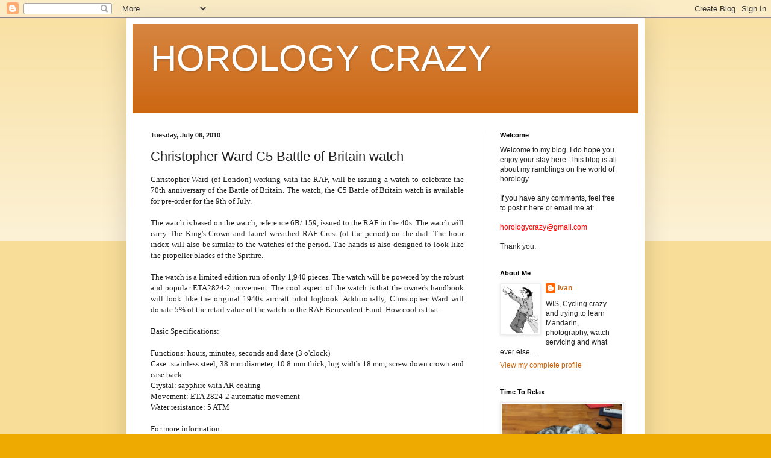

--- FILE ---
content_type: text/html; charset=UTF-8
request_url: http://www.horologycrazy.com/2010/07/christopher-ward-c5-battle-of-britain.html
body_size: 18582
content:
<!DOCTYPE html>
<html class='v2' dir='ltr' lang='en'>
<head>
<link href='https://www.blogger.com/static/v1/widgets/335934321-css_bundle_v2.css' rel='stylesheet' type='text/css'/>
<meta content='width=1100' name='viewport'/>
<meta content='text/html; charset=UTF-8' http-equiv='Content-Type'/>
<meta content='blogger' name='generator'/>
<link href='http://www.horologycrazy.com/favicon.ico' rel='icon' type='image/x-icon'/>
<link href='http://www.horologycrazy.com/2010/07/christopher-ward-c5-battle-of-britain.html' rel='canonical'/>
<link rel="alternate" type="application/atom+xml" title="HOROLOGY CRAZY - Atom" href="http://www.horologycrazy.com/feeds/posts/default" />
<link rel="alternate" type="application/rss+xml" title="HOROLOGY CRAZY - RSS" href="http://www.horologycrazy.com/feeds/posts/default?alt=rss" />
<link rel="service.post" type="application/atom+xml" title="HOROLOGY CRAZY - Atom" href="https://www.blogger.com/feeds/4819299838230240247/posts/default" />

<link rel="alternate" type="application/atom+xml" title="HOROLOGY CRAZY - Atom" href="http://www.horologycrazy.com/feeds/6151155035479387680/comments/default" />
<!--Can't find substitution for tag [blog.ieCssRetrofitLinks]-->
<link href='https://blogger.googleusercontent.com/img/b/R29vZ2xl/AVvXsEj2Ld_px-THYdY4KBjkBtzp3BeSrmSNcG8Jzr-tWWHcdLun5leBBp5pOIWuQwMWny5yS5srncsbOIhdZE580ywR3wYXB6mN-itepPzYfM2aIvB62JZM3Q3nWuWMTn-w76cF0MnmWEVAlKY/s320/C5+Battle+of+Britain_+_299+-+Christopher+Ward_.jpg' rel='image_src'/>
<meta content='http://www.horologycrazy.com/2010/07/christopher-ward-c5-battle-of-britain.html' property='og:url'/>
<meta content='Christopher Ward C5 Battle of Britain watch' property='og:title'/>
<meta content='Christopher Ward (of London) working with the RAF, will be issuing a watch to celebrate the 70th anniversary of the Battle of Britain. The w...' property='og:description'/>
<meta content='https://blogger.googleusercontent.com/img/b/R29vZ2xl/AVvXsEj2Ld_px-THYdY4KBjkBtzp3BeSrmSNcG8Jzr-tWWHcdLun5leBBp5pOIWuQwMWny5yS5srncsbOIhdZE580ywR3wYXB6mN-itepPzYfM2aIvB62JZM3Q3nWuWMTn-w76cF0MnmWEVAlKY/w1200-h630-p-k-no-nu/C5+Battle+of+Britain_+_299+-+Christopher+Ward_.jpg' property='og:image'/>
<title>HOROLOGY CRAZY: Christopher Ward C5 Battle of Britain watch</title>
<style id='page-skin-1' type='text/css'><!--
/*
-----------------------------------------------
Blogger Template Style
Name:     Simple
Designer: Blogger
URL:      www.blogger.com
----------------------------------------------- */
/* Content
----------------------------------------------- */
body {
font: normal normal 12px Arial, Tahoma, Helvetica, FreeSans, sans-serif;
color: #222222;
background: #eeaa00 none repeat scroll top left;
padding: 0 40px 40px 40px;
}
html body .region-inner {
min-width: 0;
max-width: 100%;
width: auto;
}
h2 {
font-size: 22px;
}
a:link {
text-decoration:none;
color: #cc6611;
}
a:visited {
text-decoration:none;
color: #888888;
}
a:hover {
text-decoration:underline;
color: #ff9900;
}
.body-fauxcolumn-outer .fauxcolumn-inner {
background: transparent url(https://resources.blogblog.com/blogblog/data/1kt/simple/body_gradient_tile_light.png) repeat scroll top left;
_background-image: none;
}
.body-fauxcolumn-outer .cap-top {
position: absolute;
z-index: 1;
height: 400px;
width: 100%;
}
.body-fauxcolumn-outer .cap-top .cap-left {
width: 100%;
background: transparent url(https://resources.blogblog.com/blogblog/data/1kt/simple/gradients_light.png) repeat-x scroll top left;
_background-image: none;
}
.content-outer {
-moz-box-shadow: 0 0 40px rgba(0, 0, 0, .15);
-webkit-box-shadow: 0 0 5px rgba(0, 0, 0, .15);
-goog-ms-box-shadow: 0 0 10px #333333;
box-shadow: 0 0 40px rgba(0, 0, 0, .15);
margin-bottom: 1px;
}
.content-inner {
padding: 10px 10px;
}
.content-inner {
background-color: #ffffff;
}
/* Header
----------------------------------------------- */
.header-outer {
background: #cc6611 url(https://resources.blogblog.com/blogblog/data/1kt/simple/gradients_light.png) repeat-x scroll 0 -400px;
_background-image: none;
}
.Header h1 {
font: normal normal 60px Arial, Tahoma, Helvetica, FreeSans, sans-serif;
color: #ffffff;
text-shadow: 1px 2px 3px rgba(0, 0, 0, .2);
}
.Header h1 a {
color: #ffffff;
}
.Header .description {
font-size: 140%;
color: #ffffff;
}
.header-inner .Header .titlewrapper {
padding: 22px 30px;
}
.header-inner .Header .descriptionwrapper {
padding: 0 30px;
}
/* Tabs
----------------------------------------------- */
.tabs-inner .section:first-child {
border-top: 0 solid #eeeeee;
}
.tabs-inner .section:first-child ul {
margin-top: -0;
border-top: 0 solid #eeeeee;
border-left: 0 solid #eeeeee;
border-right: 0 solid #eeeeee;
}
.tabs-inner .widget ul {
background: #f5f5f5 url(https://resources.blogblog.com/blogblog/data/1kt/simple/gradients_light.png) repeat-x scroll 0 -800px;
_background-image: none;
border-bottom: 1px solid #eeeeee;
margin-top: 0;
margin-left: -30px;
margin-right: -30px;
}
.tabs-inner .widget li a {
display: inline-block;
padding: .6em 1em;
font: normal normal 14px Arial, Tahoma, Helvetica, FreeSans, sans-serif;
color: #999999;
border-left: 1px solid #ffffff;
border-right: 1px solid #eeeeee;
}
.tabs-inner .widget li:first-child a {
border-left: none;
}
.tabs-inner .widget li.selected a, .tabs-inner .widget li a:hover {
color: #000000;
background-color: #eeeeee;
text-decoration: none;
}
/* Columns
----------------------------------------------- */
.main-outer {
border-top: 0 solid #eeeeee;
}
.fauxcolumn-left-outer .fauxcolumn-inner {
border-right: 1px solid #eeeeee;
}
.fauxcolumn-right-outer .fauxcolumn-inner {
border-left: 1px solid #eeeeee;
}
/* Headings
----------------------------------------------- */
div.widget > h2,
div.widget h2.title {
margin: 0 0 1em 0;
font: normal bold 11px Arial, Tahoma, Helvetica, FreeSans, sans-serif;
color: #000000;
}
/* Widgets
----------------------------------------------- */
.widget .zippy {
color: #999999;
text-shadow: 2px 2px 1px rgba(0, 0, 0, .1);
}
.widget .popular-posts ul {
list-style: none;
}
/* Posts
----------------------------------------------- */
h2.date-header {
font: normal bold 11px Arial, Tahoma, Helvetica, FreeSans, sans-serif;
}
.date-header span {
background-color: transparent;
color: #222222;
padding: inherit;
letter-spacing: inherit;
margin: inherit;
}
.main-inner {
padding-top: 30px;
padding-bottom: 30px;
}
.main-inner .column-center-inner {
padding: 0 15px;
}
.main-inner .column-center-inner .section {
margin: 0 15px;
}
.post {
margin: 0 0 25px 0;
}
h3.post-title, .comments h4 {
font: normal normal 22px Arial, Tahoma, Helvetica, FreeSans, sans-serif;
margin: .75em 0 0;
}
.post-body {
font-size: 110%;
line-height: 1.4;
position: relative;
}
.post-body img, .post-body .tr-caption-container, .Profile img, .Image img,
.BlogList .item-thumbnail img {
padding: 2px;
background: #ffffff;
border: 1px solid #eeeeee;
-moz-box-shadow: 1px 1px 5px rgba(0, 0, 0, .1);
-webkit-box-shadow: 1px 1px 5px rgba(0, 0, 0, .1);
box-shadow: 1px 1px 5px rgba(0, 0, 0, .1);
}
.post-body img, .post-body .tr-caption-container {
padding: 5px;
}
.post-body .tr-caption-container {
color: #222222;
}
.post-body .tr-caption-container img {
padding: 0;
background: transparent;
border: none;
-moz-box-shadow: 0 0 0 rgba(0, 0, 0, .1);
-webkit-box-shadow: 0 0 0 rgba(0, 0, 0, .1);
box-shadow: 0 0 0 rgba(0, 0, 0, .1);
}
.post-header {
margin: 0 0 1.5em;
line-height: 1.6;
font-size: 90%;
}
.post-footer {
margin: 20px -2px 0;
padding: 5px 10px;
color: #666666;
background-color: #f9f9f9;
border-bottom: 1px solid #eeeeee;
line-height: 1.6;
font-size: 90%;
}
#comments .comment-author {
padding-top: 1.5em;
border-top: 1px solid #eeeeee;
background-position: 0 1.5em;
}
#comments .comment-author:first-child {
padding-top: 0;
border-top: none;
}
.avatar-image-container {
margin: .2em 0 0;
}
#comments .avatar-image-container img {
border: 1px solid #eeeeee;
}
/* Comments
----------------------------------------------- */
.comments .comments-content .icon.blog-author {
background-repeat: no-repeat;
background-image: url([data-uri]);
}
.comments .comments-content .loadmore a {
border-top: 1px solid #999999;
border-bottom: 1px solid #999999;
}
.comments .comment-thread.inline-thread {
background-color: #f9f9f9;
}
.comments .continue {
border-top: 2px solid #999999;
}
/* Accents
---------------------------------------------- */
.section-columns td.columns-cell {
border-left: 1px solid #eeeeee;
}
.blog-pager {
background: transparent none no-repeat scroll top center;
}
.blog-pager-older-link, .home-link,
.blog-pager-newer-link {
background-color: #ffffff;
padding: 5px;
}
.footer-outer {
border-top: 0 dashed #bbbbbb;
}
/* Mobile
----------------------------------------------- */
body.mobile  {
background-size: auto;
}
.mobile .body-fauxcolumn-outer {
background: transparent none repeat scroll top left;
}
.mobile .body-fauxcolumn-outer .cap-top {
background-size: 100% auto;
}
.mobile .content-outer {
-webkit-box-shadow: 0 0 3px rgba(0, 0, 0, .15);
box-shadow: 0 0 3px rgba(0, 0, 0, .15);
}
.mobile .tabs-inner .widget ul {
margin-left: 0;
margin-right: 0;
}
.mobile .post {
margin: 0;
}
.mobile .main-inner .column-center-inner .section {
margin: 0;
}
.mobile .date-header span {
padding: 0.1em 10px;
margin: 0 -10px;
}
.mobile h3.post-title {
margin: 0;
}
.mobile .blog-pager {
background: transparent none no-repeat scroll top center;
}
.mobile .footer-outer {
border-top: none;
}
.mobile .main-inner, .mobile .footer-inner {
background-color: #ffffff;
}
.mobile-index-contents {
color: #222222;
}
.mobile-link-button {
background-color: #cc6611;
}
.mobile-link-button a:link, .mobile-link-button a:visited {
color: #ffffff;
}
.mobile .tabs-inner .section:first-child {
border-top: none;
}
.mobile .tabs-inner .PageList .widget-content {
background-color: #eeeeee;
color: #000000;
border-top: 1px solid #eeeeee;
border-bottom: 1px solid #eeeeee;
}
.mobile .tabs-inner .PageList .widget-content .pagelist-arrow {
border-left: 1px solid #eeeeee;
}

--></style>
<style id='template-skin-1' type='text/css'><!--
body {
min-width: 860px;
}
.content-outer, .content-fauxcolumn-outer, .region-inner {
min-width: 860px;
max-width: 860px;
_width: 860px;
}
.main-inner .columns {
padding-left: 0px;
padding-right: 260px;
}
.main-inner .fauxcolumn-center-outer {
left: 0px;
right: 260px;
/* IE6 does not respect left and right together */
_width: expression(this.parentNode.offsetWidth -
parseInt("0px") -
parseInt("260px") + 'px');
}
.main-inner .fauxcolumn-left-outer {
width: 0px;
}
.main-inner .fauxcolumn-right-outer {
width: 260px;
}
.main-inner .column-left-outer {
width: 0px;
right: 100%;
margin-left: -0px;
}
.main-inner .column-right-outer {
width: 260px;
margin-right: -260px;
}
#layout {
min-width: 0;
}
#layout .content-outer {
min-width: 0;
width: 800px;
}
#layout .region-inner {
min-width: 0;
width: auto;
}
body#layout div.add_widget {
padding: 8px;
}
body#layout div.add_widget a {
margin-left: 32px;
}
--></style>
<link href='https://www.blogger.com/dyn-css/authorization.css?targetBlogID=4819299838230240247&amp;zx=f0b7b70d-63a3-4315-8f9d-1eca01ae93a9' media='none' onload='if(media!=&#39;all&#39;)media=&#39;all&#39;' rel='stylesheet'/><noscript><link href='https://www.blogger.com/dyn-css/authorization.css?targetBlogID=4819299838230240247&amp;zx=f0b7b70d-63a3-4315-8f9d-1eca01ae93a9' rel='stylesheet'/></noscript>
<meta name='google-adsense-platform-account' content='ca-host-pub-1556223355139109'/>
<meta name='google-adsense-platform-domain' content='blogspot.com'/>

<!-- data-ad-client=ca-pub-9873394592789262 -->

</head>
<body class='loading variant-bold'>
<div class='navbar section' id='navbar' name='Navbar'><div class='widget Navbar' data-version='1' id='Navbar1'><script type="text/javascript">
    function setAttributeOnload(object, attribute, val) {
      if(window.addEventListener) {
        window.addEventListener('load',
          function(){ object[attribute] = val; }, false);
      } else {
        window.attachEvent('onload', function(){ object[attribute] = val; });
      }
    }
  </script>
<div id="navbar-iframe-container"></div>
<script type="text/javascript" src="https://apis.google.com/js/platform.js"></script>
<script type="text/javascript">
      gapi.load("gapi.iframes:gapi.iframes.style.bubble", function() {
        if (gapi.iframes && gapi.iframes.getContext) {
          gapi.iframes.getContext().openChild({
              url: 'https://www.blogger.com/navbar/4819299838230240247?po\x3d6151155035479387680\x26origin\x3dhttp://www.horologycrazy.com',
              where: document.getElementById("navbar-iframe-container"),
              id: "navbar-iframe"
          });
        }
      });
    </script><script type="text/javascript">
(function() {
var script = document.createElement('script');
script.type = 'text/javascript';
script.src = '//pagead2.googlesyndication.com/pagead/js/google_top_exp.js';
var head = document.getElementsByTagName('head')[0];
if (head) {
head.appendChild(script);
}})();
</script>
</div></div>
<div class='body-fauxcolumns'>
<div class='fauxcolumn-outer body-fauxcolumn-outer'>
<div class='cap-top'>
<div class='cap-left'></div>
<div class='cap-right'></div>
</div>
<div class='fauxborder-left'>
<div class='fauxborder-right'></div>
<div class='fauxcolumn-inner'>
</div>
</div>
<div class='cap-bottom'>
<div class='cap-left'></div>
<div class='cap-right'></div>
</div>
</div>
</div>
<div class='content'>
<div class='content-fauxcolumns'>
<div class='fauxcolumn-outer content-fauxcolumn-outer'>
<div class='cap-top'>
<div class='cap-left'></div>
<div class='cap-right'></div>
</div>
<div class='fauxborder-left'>
<div class='fauxborder-right'></div>
<div class='fauxcolumn-inner'>
</div>
</div>
<div class='cap-bottom'>
<div class='cap-left'></div>
<div class='cap-right'></div>
</div>
</div>
</div>
<div class='content-outer'>
<div class='content-cap-top cap-top'>
<div class='cap-left'></div>
<div class='cap-right'></div>
</div>
<div class='fauxborder-left content-fauxborder-left'>
<div class='fauxborder-right content-fauxborder-right'></div>
<div class='content-inner'>
<header>
<div class='header-outer'>
<div class='header-cap-top cap-top'>
<div class='cap-left'></div>
<div class='cap-right'></div>
</div>
<div class='fauxborder-left header-fauxborder-left'>
<div class='fauxborder-right header-fauxborder-right'></div>
<div class='region-inner header-inner'>
<div class='header section' id='header' name='Header'><div class='widget Header' data-version='1' id='Header1'>
<div id='header-inner'>
<div class='titlewrapper'>
<h1 class='title'>
<a href='http://www.horologycrazy.com/'>
HOROLOGY CRAZY
</a>
</h1>
</div>
<div class='descriptionwrapper'>
<p class='description'><span>
</span></p>
</div>
</div>
</div></div>
</div>
</div>
<div class='header-cap-bottom cap-bottom'>
<div class='cap-left'></div>
<div class='cap-right'></div>
</div>
</div>
</header>
<div class='tabs-outer'>
<div class='tabs-cap-top cap-top'>
<div class='cap-left'></div>
<div class='cap-right'></div>
</div>
<div class='fauxborder-left tabs-fauxborder-left'>
<div class='fauxborder-right tabs-fauxborder-right'></div>
<div class='region-inner tabs-inner'>
<div class='tabs no-items section' id='crosscol' name='Cross-Column'></div>
<div class='tabs no-items section' id='crosscol-overflow' name='Cross-Column 2'></div>
</div>
</div>
<div class='tabs-cap-bottom cap-bottom'>
<div class='cap-left'></div>
<div class='cap-right'></div>
</div>
</div>
<div class='main-outer'>
<div class='main-cap-top cap-top'>
<div class='cap-left'></div>
<div class='cap-right'></div>
</div>
<div class='fauxborder-left main-fauxborder-left'>
<div class='fauxborder-right main-fauxborder-right'></div>
<div class='region-inner main-inner'>
<div class='columns fauxcolumns'>
<div class='fauxcolumn-outer fauxcolumn-center-outer'>
<div class='cap-top'>
<div class='cap-left'></div>
<div class='cap-right'></div>
</div>
<div class='fauxborder-left'>
<div class='fauxborder-right'></div>
<div class='fauxcolumn-inner'>
</div>
</div>
<div class='cap-bottom'>
<div class='cap-left'></div>
<div class='cap-right'></div>
</div>
</div>
<div class='fauxcolumn-outer fauxcolumn-left-outer'>
<div class='cap-top'>
<div class='cap-left'></div>
<div class='cap-right'></div>
</div>
<div class='fauxborder-left'>
<div class='fauxborder-right'></div>
<div class='fauxcolumn-inner'>
</div>
</div>
<div class='cap-bottom'>
<div class='cap-left'></div>
<div class='cap-right'></div>
</div>
</div>
<div class='fauxcolumn-outer fauxcolumn-right-outer'>
<div class='cap-top'>
<div class='cap-left'></div>
<div class='cap-right'></div>
</div>
<div class='fauxborder-left'>
<div class='fauxborder-right'></div>
<div class='fauxcolumn-inner'>
</div>
</div>
<div class='cap-bottom'>
<div class='cap-left'></div>
<div class='cap-right'></div>
</div>
</div>
<!-- corrects IE6 width calculation -->
<div class='columns-inner'>
<div class='column-center-outer'>
<div class='column-center-inner'>
<div class='main section' id='main' name='Main'><div class='widget Blog' data-version='1' id='Blog1'>
<div class='blog-posts hfeed'>

          <div class="date-outer">
        
<h2 class='date-header'><span>Tuesday, July 06, 2010</span></h2>

          <div class="date-posts">
        
<div class='post-outer'>
<div class='post hentry uncustomized-post-template' itemprop='blogPost' itemscope='itemscope' itemtype='http://schema.org/BlogPosting'>
<meta content='https://blogger.googleusercontent.com/img/b/R29vZ2xl/AVvXsEj2Ld_px-THYdY4KBjkBtzp3BeSrmSNcG8Jzr-tWWHcdLun5leBBp5pOIWuQwMWny5yS5srncsbOIhdZE580ywR3wYXB6mN-itepPzYfM2aIvB62JZM3Q3nWuWMTn-w76cF0MnmWEVAlKY/s320/C5+Battle+of+Britain_+_299+-+Christopher+Ward_.jpg' itemprop='image_url'/>
<meta content='4819299838230240247' itemprop='blogId'/>
<meta content='6151155035479387680' itemprop='postId'/>
<a name='6151155035479387680'></a>
<h3 class='post-title entry-title' itemprop='name'>
Christopher Ward C5 Battle of Britain watch
</h3>
<div class='post-header'>
<div class='post-header-line-1'></div>
</div>
<div class='post-body entry-content' id='post-body-6151155035479387680' itemprop='description articleBody'>
<div style="text-align: justify;"><span class="Apple-style-span" style="font-family: Georgia, 'Times New Roman', serif;">Christopher Ward (of London) working with the RAF, will be issuing a watch to celebrate the 70th anniversary of the Battle of Britain. The watch, the C5 Battle of Britain watch is available for pre-order for the 9th of July.&nbsp;</span></div><div style="text-align: justify;"><span class="Apple-style-span" style="font-family: Georgia, 'Times New Roman', serif;"><br />
</span></div><div style="text-align: justify;"><span class="Apple-style-span" style="font-family: Georgia, 'Times New Roman', serif;">The watch is based on the watch, reference 6B/ 159, issued to the RAF in the 40s. The watch will carry The King's Crown and laurel wreathed RAF Crest (of the period) on the dial. The hour index will also be similar to the watches of the period. The hands is also designed to look like the propeller blades of the Spitfire.&nbsp;</span></div><div style="text-align: justify;"><span class="Apple-style-span" style="font-family: Georgia, 'Times New Roman', serif;"><br />
</span></div><div style="text-align: justify;"><span class="Apple-style-span" style="font-family: Georgia, 'Times New Roman', serif;">The watch is a limited edition run of only 1,940 pieces. The watch will be powered by the robust and popular ETA2824-2 movement. The cool aspect of the watch is that the owner's handbook will look like the original 1940s aircraft pilot logbook. Additionally, Christopher Ward will donate 5% of the retail value of the watch to the RAF Benevolent Fund.&nbsp;</span><span class="Apple-style-span" style="font-family: Georgia, 'Times New Roman', serif;">How cool is that.</span></div><div style="text-align: justify;"><span class="Apple-style-span" style="font-family: Georgia, 'Times New Roman', serif;"><br />
</span></div><div style="text-align: justify;"><span class="Apple-style-span" style="font-family: Georgia, 'Times New Roman', serif;">Basic Specifications:</span></div><div style="text-align: justify;"><span class="Apple-style-span" style="font-family: Georgia, 'Times New Roman', serif;"><br />
</span></div><div style="text-align: justify;"><span class="Apple-style-span" style="font-family: Georgia, 'Times New Roman', serif;">Functions: hours, minutes, seconds and date (3 o'clock)</span></div><div style="text-align: justify;"><span class="Apple-style-span" style="font-family: Georgia, 'Times New Roman', serif;">Case: stainless steel, 38 mm diameter, 10.8 mm thick, lug width 18 mm, screw down crown and case back</span></div><div style="text-align: justify;"><span class="Apple-style-span" style="font-family: Georgia, 'Times New Roman', serif;">Crystal: sapphire with AR coating</span></div><div style="text-align: justify;"><span class="Apple-style-span" style="font-family: Georgia, 'Times New Roman', serif;">Movement: ETA 2824-2 automatic movement</span></div><div style="text-align: justify;"><span class="Apple-style-span" style="font-family: Georgia, 'Times New Roman', serif;">Water resistance: 5 ATM</span></div><div style="text-align: justify;"><span class="Apple-style-span" style="font-family: Georgia, 'Times New Roman', serif;"><br />
</span></div><div style="text-align: justify;"><span class="Apple-style-span" style="font-family: Georgia, 'Times New Roman', serif;">For more information:&nbsp;</span></div><div style="text-align: justify;"><span class="Apple-style-span" style="font-family: Georgia, 'Times New Roman', serif;"><br />
</span></div><div style="text-align: justify;"><a href="http://www.christopherward.co.uk/"><span class="Apple-style-span" style="font-family: Georgia, 'Times New Roman', serif;">http://www.christopherward.co.uk/</span></a></div><div style="text-align: justify;"><span class="Apple-style-span" style="font-family: Georgia, 'Times New Roman', serif;"><br />
</span></div><div style="text-align: justify;"><span class="Apple-style-span" style="font-family: Georgia, 'Times New Roman', serif;">The watch.</span></div><div class="separator" style="clear: both; text-align: center;"><a href="https://blogger.googleusercontent.com/img/b/R29vZ2xl/AVvXsEj2Ld_px-THYdY4KBjkBtzp3BeSrmSNcG8Jzr-tWWHcdLun5leBBp5pOIWuQwMWny5yS5srncsbOIhdZE580ywR3wYXB6mN-itepPzYfM2aIvB62JZM3Q3nWuWMTn-w76cF0MnmWEVAlKY/s1600/C5+Battle+of+Britain_+_299+-+Christopher+Ward_.jpg" imageanchor="1" style="margin-left: 1em; margin-right: 1em;"><span class="Apple-style-span" style="font-family: Georgia, 'Times New Roman', serif;"><img border="0" height="320" src="https://blogger.googleusercontent.com/img/b/R29vZ2xl/AVvXsEj2Ld_px-THYdY4KBjkBtzp3BeSrmSNcG8Jzr-tWWHcdLun5leBBp5pOIWuQwMWny5yS5srncsbOIhdZE580ywR3wYXB6mN-itepPzYfM2aIvB62JZM3Q3nWuWMTn-w76cF0MnmWEVAlKY/s320/C5+Battle+of+Britain_+_299+-+Christopher+Ward_.jpg" width="186" /></span></a></div><div class="separator" style="clear: both; text-align: justify;"><span class="Apple-style-span" style="font-family: Georgia, 'Times New Roman', serif;"><br />
</span></div><div class="separator" style="clear: both; text-align: justify;"><span class="Apple-style-span" style="font-family: Georgia, 'Times New Roman', serif;">The case back. Note the very nice inscriptions.</span></div><div class="separator" style="clear: both; text-align: justify;"><span class="Apple-style-span" style="font-family: Georgia, 'Times New Roman', serif;"><br />
</span></div><div class="separator" style="clear: both; text-align: center;"><span class="Apple-style-span" style="font-family: Georgia, 'Times New Roman', serif;"><a href="https://blogger.googleusercontent.com/img/b/R29vZ2xl/AVvXsEj2Ld_px-THYdY4KBjkBtzp3BeSrmSNcG8Jzr-tWWHcdLun5leBBp5pOIWuQwMWny5yS5srncsbOIhdZE580ywR3wYXB6mN-itepPzYfM2aIvB62JZM3Q3nWuWMTn-w76cF0MnmWEVAlKY/s1600/C5+Battle+of+Britain_+_299+-+Christopher+Ward_.jpg" imageanchor="1" style="margin-left: 1em; margin-right: 1em;"></a></span><a href="https://blogger.googleusercontent.com/img/b/R29vZ2xl/AVvXsEisCHi3sNsRD1bPPZUsgRE-VjDMvKn6E3bJyGHyiYVwZ9fCJr9rpEJywPCXp5Pk6Xl7GC56Hr2npC7Y4nafDut37Fg-pLRtcdKSPBh62ewLPftOxtln8wJMOMcP9_KkxQSREooA0uHwVNo/s1600/BB70SWT_3.jpg" imageanchor="1" style="margin-left: 1em; margin-right: 1em;"><span class="Apple-style-span" style="font-family: Georgia, 'Times New Roman', serif;"><img border="0" src="https://blogger.googleusercontent.com/img/b/R29vZ2xl/AVvXsEisCHi3sNsRD1bPPZUsgRE-VjDMvKn6E3bJyGHyiYVwZ9fCJr9rpEJywPCXp5Pk6Xl7GC56Hr2npC7Y4nafDut37Fg-pLRtcdKSPBh62ewLPftOxtln8wJMOMcP9_KkxQSREooA0uHwVNo/s320/BB70SWT_3.jpg" /></span></a></div><div class="separator" style="clear: both; text-align: justify;"><span class="Apple-style-span" style="font-family: Georgia, 'Times New Roman', serif;"><br />
</span></div><div class="separator" style="clear: both; text-align: center;"></div><div style="text-align: justify;"><span class="Apple-style-span" style="font-family: Georgia, 'Times New Roman', serif;"><br />
</span></div><div style="text-align: center;"><a href="https://blogger.googleusercontent.com/img/b/R29vZ2xl/AVvXsEgbA0yhk4cmbtLIf226mbfVv-kyNm7AmLjGrTQE9gQOzuuYvYaQjZF8ZYLk2vAIhjkJ6319jPOSkORAqRcvJgG8SrE_3rr17JCs4blKpep9_reNb1bmimSt32VUAEJRrTR6Wqe3iwQEmNQ/s1600/BB70SWT_4.jpg" imageanchor="1" style="margin-left: 1em; margin-right: 1em;"><span class="Apple-style-span" style="-webkit-text-decorations-in-effect: none; color: black;"></span></a><a href="https://blogger.googleusercontent.com/img/b/R29vZ2xl/AVvXsEgbA0yhk4cmbtLIf226mbfVv-kyNm7AmLjGrTQE9gQOzuuYvYaQjZF8ZYLk2vAIhjkJ6319jPOSkORAqRcvJgG8SrE_3rr17JCs4blKpep9_reNb1bmimSt32VUAEJRrTR6Wqe3iwQEmNQ/s1600/BB70SWT_4.jpg" imageanchor="1" style="margin-left: 1em; margin-right: 1em;"><span class="Apple-style-span" style="font-family: Georgia, 'Times New Roman', serif;"><img border="0" src="https://blogger.googleusercontent.com/img/b/R29vZ2xl/AVvXsEgbA0yhk4cmbtLIf226mbfVv-kyNm7AmLjGrTQE9gQOzuuYvYaQjZF8ZYLk2vAIhjkJ6319jPOSkORAqRcvJgG8SrE_3rr17JCs4blKpep9_reNb1bmimSt32VUAEJRrTR6Wqe3iwQEmNQ/s320/BB70SWT_4.jpg" /></span></a></div><br />
<div class="separator" style="clear: both; text-align: justify;"><span class="Apple-style-span" style="font-family: Georgia, 'Times New Roman', serif;"><br />
</span></div><div class="separator" style="clear: both; text-align: justify;"><span class="Apple-style-span" style="font-family: Georgia, 'Times New Roman', serif;">Photographs: Christopher War</span>d</div>
<div style='clear: both;'></div>
</div>
<div class='post-footer'>
<div class='post-footer-line post-footer-line-1'>
<span class='post-author vcard'>
Posted by
<span class='fn' itemprop='author' itemscope='itemscope' itemtype='http://schema.org/Person'>
<meta content='https://www.blogger.com/profile/14108603330763533552' itemprop='url'/>
<a class='g-profile' href='https://www.blogger.com/profile/14108603330763533552' rel='author' title='author profile'>
<span itemprop='name'>Ivan</span>
</a>
</span>
</span>
<span class='post-timestamp'>
at
<meta content='http://www.horologycrazy.com/2010/07/christopher-ward-c5-battle-of-britain.html' itemprop='url'/>
<a class='timestamp-link' href='http://www.horologycrazy.com/2010/07/christopher-ward-c5-battle-of-britain.html' rel='bookmark' title='permanent link'><abbr class='published' itemprop='datePublished' title='2010-07-06T20:58:00+08:00'>20:58</abbr></a>
</span>
<span class='post-comment-link'>
</span>
<span class='post-icons'>
<span class='item-control blog-admin pid-1879290890'>
<a href='https://www.blogger.com/post-edit.g?blogID=4819299838230240247&postID=6151155035479387680&from=pencil' title='Edit Post'>
<img alt='' class='icon-action' height='18' src='https://resources.blogblog.com/img/icon18_edit_allbkg.gif' width='18'/>
</a>
</span>
</span>
<div class='post-share-buttons goog-inline-block'>
</div>
</div>
<div class='post-footer-line post-footer-line-2'>
<span class='post-labels'>
Labels:
<a href='http://www.horologycrazy.com/search/label/Christopher%20Ward' rel='tag'>Christopher Ward</a>
</span>
</div>
<div class='post-footer-line post-footer-line-3'>
<span class='post-location'>
</span>
</div>
</div>
</div>
<div class='comments' id='comments'>
<a name='comments'></a>
<h4>No comments:</h4>
<div id='Blog1_comments-block-wrapper'>
<dl class='avatar-comment-indent' id='comments-block'>
</dl>
</div>
<p class='comment-footer'>
<div class='comment-form'>
<a name='comment-form'></a>
<h4 id='comment-post-message'>Post a Comment</h4>
<p>
</p>
<a href='https://www.blogger.com/comment/frame/4819299838230240247?po=6151155035479387680&hl=en&saa=85391&origin=http://www.horologycrazy.com' id='comment-editor-src'></a>
<iframe allowtransparency='true' class='blogger-iframe-colorize blogger-comment-from-post' frameborder='0' height='410px' id='comment-editor' name='comment-editor' src='' width='100%'></iframe>
<script src='https://www.blogger.com/static/v1/jsbin/2830521187-comment_from_post_iframe.js' type='text/javascript'></script>
<script type='text/javascript'>
      BLOG_CMT_createIframe('https://www.blogger.com/rpc_relay.html');
    </script>
</div>
</p>
</div>
</div>

        </div></div>
      
</div>
<div class='blog-pager' id='blog-pager'>
<span id='blog-pager-newer-link'>
<a class='blog-pager-newer-link' href='http://www.horologycrazy.com/2010/07/omega-buckle.html' id='Blog1_blog-pager-newer-link' title='Newer Post'>Newer Post</a>
</span>
<span id='blog-pager-older-link'>
<a class='blog-pager-older-link' href='http://www.horologycrazy.com/2010/07/blancpain-fifty-fathoms-tribute-to.html' id='Blog1_blog-pager-older-link' title='Older Post'>Older Post</a>
</span>
<a class='home-link' href='http://www.horologycrazy.com/'>Home</a>
</div>
<div class='clear'></div>
<div class='post-feeds'>
<div class='feed-links'>
Subscribe to:
<a class='feed-link' href='http://www.horologycrazy.com/feeds/6151155035479387680/comments/default' target='_blank' type='application/atom+xml'>Post Comments (Atom)</a>
</div>
</div>
</div></div>
</div>
</div>
<div class='column-left-outer'>
<div class='column-left-inner'>
<aside>
</aside>
</div>
</div>
<div class='column-right-outer'>
<div class='column-right-inner'>
<aside>
<div class='sidebar section' id='sidebar-right-1'><div class='widget Text' data-version='1' id='Text1'>
<h2 class='title'>Welcome</h2>
<div class='widget-content'>
Welcome to my blog. I do hope you enjoy your stay here. This blog is all about my ramblings on the world of horology. <div><br/></div><div>If you have any comments, feel free to post it here or email me at:</div><div><br/></div><div><span style="color:#FF0000;" class="Apple-style-span">horologycrazy@gmail.com</span></div><div><br/></div><div>Thank you.</div>
</div>
<div class='clear'></div>
</div><div class='widget Profile' data-version='1' id='Profile1'>
<h2>About Me</h2>
<div class='widget-content'>
<a href='https://www.blogger.com/profile/14108603330763533552'><img alt='My photo' class='profile-img' height='80' src='//blogger.googleusercontent.com/img/b/R29vZ2xl/AVvXsEiftVExi7FiKmYqQXjPrisNUo6cM6zDCnFRDfnj-xPSI9c7a_35MYU0DFZi3H9m9Jnqp13R81IPIBdw14lkJ6PYhoWPBdzQxm0Ulr2J0h3TCqyJkJ6n9tSDOqF6kq_HHEQ/s220/Ivan.jpg' width='61'/></a>
<dl class='profile-datablock'>
<dt class='profile-data'>
<a class='profile-name-link g-profile' href='https://www.blogger.com/profile/14108603330763533552' rel='author' style='background-image: url(//www.blogger.com/img/logo-16.png);'>
Ivan
</a>
</dt>
<dd class='profile-textblock'>WIS, Cycling crazy and trying to learn Mandarin, photography, watch servicing and what ever else.....</dd>
</dl>
<a class='profile-link' href='https://www.blogger.com/profile/14108603330763533552' rel='author'>View my complete profile</a>
<div class='clear'></div>
</div>
</div><div class='widget Image' data-version='1' id='Image1'>
<h2>Time To Relax</h2>
<div class='widget-content'>
<img alt='Time To Relax' height='165' id='Image1_img' src='https://blogger.googleusercontent.com/img/b/R29vZ2xl/AVvXsEh1mJ5Lv5-SnktSQbYCQUN244LujYvv1OuoR6pKW4FP8r4cdIn2LDYUSdpxYbOiXKQEtcUS2suh2DlhpKtnM8FsGDwbz-VzopK7EFcAiZWzxhd4K8GaanOh-nFNHEHp4rVXDehW4qbGx-hD/s220/IMG_4293.jpg' width='220'/>
<br/>
<span class='caption'>Cat time</span>
</div>
<div class='clear'></div>
</div><div class='widget BlogArchive' data-version='1' id='BlogArchive1'>
<h2>Blog Archive</h2>
<div class='widget-content'>
<div id='ArchiveList'>
<div id='BlogArchive1_ArchiveList'>
<ul class='hierarchy'>
<li class='archivedate collapsed'>
<a class='toggle' href='javascript:void(0)'>
<span class='zippy'>

        &#9658;&#160;
      
</span>
</a>
<a class='post-count-link' href='http://www.horologycrazy.com/2021/'>
2021
</a>
<span class='post-count' dir='ltr'>(1)</span>
<ul class='hierarchy'>
<li class='archivedate collapsed'>
<a class='toggle' href='javascript:void(0)'>
<span class='zippy'>

        &#9658;&#160;
      
</span>
</a>
<a class='post-count-link' href='http://www.horologycrazy.com/2021/05/'>
May
</a>
<span class='post-count' dir='ltr'>(1)</span>
</li>
</ul>
</li>
</ul>
<ul class='hierarchy'>
<li class='archivedate collapsed'>
<a class='toggle' href='javascript:void(0)'>
<span class='zippy'>

        &#9658;&#160;
      
</span>
</a>
<a class='post-count-link' href='http://www.horologycrazy.com/2020/'>
2020
</a>
<span class='post-count' dir='ltr'>(7)</span>
<ul class='hierarchy'>
<li class='archivedate collapsed'>
<a class='toggle' href='javascript:void(0)'>
<span class='zippy'>

        &#9658;&#160;
      
</span>
</a>
<a class='post-count-link' href='http://www.horologycrazy.com/2020/10/'>
October
</a>
<span class='post-count' dir='ltr'>(2)</span>
</li>
</ul>
<ul class='hierarchy'>
<li class='archivedate collapsed'>
<a class='toggle' href='javascript:void(0)'>
<span class='zippy'>

        &#9658;&#160;
      
</span>
</a>
<a class='post-count-link' href='http://www.horologycrazy.com/2020/06/'>
June
</a>
<span class='post-count' dir='ltr'>(4)</span>
</li>
</ul>
<ul class='hierarchy'>
<li class='archivedate collapsed'>
<a class='toggle' href='javascript:void(0)'>
<span class='zippy'>

        &#9658;&#160;
      
</span>
</a>
<a class='post-count-link' href='http://www.horologycrazy.com/2020/01/'>
January
</a>
<span class='post-count' dir='ltr'>(1)</span>
</li>
</ul>
</li>
</ul>
<ul class='hierarchy'>
<li class='archivedate collapsed'>
<a class='toggle' href='javascript:void(0)'>
<span class='zippy'>

        &#9658;&#160;
      
</span>
</a>
<a class='post-count-link' href='http://www.horologycrazy.com/2019/'>
2019
</a>
<span class='post-count' dir='ltr'>(152)</span>
<ul class='hierarchy'>
<li class='archivedate collapsed'>
<a class='toggle' href='javascript:void(0)'>
<span class='zippy'>

        &#9658;&#160;
      
</span>
</a>
<a class='post-count-link' href='http://www.horologycrazy.com/2019/12/'>
December
</a>
<span class='post-count' dir='ltr'>(1)</span>
</li>
</ul>
<ul class='hierarchy'>
<li class='archivedate collapsed'>
<a class='toggle' href='javascript:void(0)'>
<span class='zippy'>

        &#9658;&#160;
      
</span>
</a>
<a class='post-count-link' href='http://www.horologycrazy.com/2019/09/'>
September
</a>
<span class='post-count' dir='ltr'>(3)</span>
</li>
</ul>
<ul class='hierarchy'>
<li class='archivedate collapsed'>
<a class='toggle' href='javascript:void(0)'>
<span class='zippy'>

        &#9658;&#160;
      
</span>
</a>
<a class='post-count-link' href='http://www.horologycrazy.com/2019/08/'>
August
</a>
<span class='post-count' dir='ltr'>(12)</span>
</li>
</ul>
<ul class='hierarchy'>
<li class='archivedate collapsed'>
<a class='toggle' href='javascript:void(0)'>
<span class='zippy'>

        &#9658;&#160;
      
</span>
</a>
<a class='post-count-link' href='http://www.horologycrazy.com/2019/07/'>
July
</a>
<span class='post-count' dir='ltr'>(16)</span>
</li>
</ul>
<ul class='hierarchy'>
<li class='archivedate collapsed'>
<a class='toggle' href='javascript:void(0)'>
<span class='zippy'>

        &#9658;&#160;
      
</span>
</a>
<a class='post-count-link' href='http://www.horologycrazy.com/2019/06/'>
June
</a>
<span class='post-count' dir='ltr'>(27)</span>
</li>
</ul>
<ul class='hierarchy'>
<li class='archivedate collapsed'>
<a class='toggle' href='javascript:void(0)'>
<span class='zippy'>

        &#9658;&#160;
      
</span>
</a>
<a class='post-count-link' href='http://www.horologycrazy.com/2019/05/'>
May
</a>
<span class='post-count' dir='ltr'>(18)</span>
</li>
</ul>
<ul class='hierarchy'>
<li class='archivedate collapsed'>
<a class='toggle' href='javascript:void(0)'>
<span class='zippy'>

        &#9658;&#160;
      
</span>
</a>
<a class='post-count-link' href='http://www.horologycrazy.com/2019/04/'>
April
</a>
<span class='post-count' dir='ltr'>(18)</span>
</li>
</ul>
<ul class='hierarchy'>
<li class='archivedate collapsed'>
<a class='toggle' href='javascript:void(0)'>
<span class='zippy'>

        &#9658;&#160;
      
</span>
</a>
<a class='post-count-link' href='http://www.horologycrazy.com/2019/03/'>
March
</a>
<span class='post-count' dir='ltr'>(19)</span>
</li>
</ul>
<ul class='hierarchy'>
<li class='archivedate collapsed'>
<a class='toggle' href='javascript:void(0)'>
<span class='zippy'>

        &#9658;&#160;
      
</span>
</a>
<a class='post-count-link' href='http://www.horologycrazy.com/2019/02/'>
February
</a>
<span class='post-count' dir='ltr'>(18)</span>
</li>
</ul>
<ul class='hierarchy'>
<li class='archivedate collapsed'>
<a class='toggle' href='javascript:void(0)'>
<span class='zippy'>

        &#9658;&#160;
      
</span>
</a>
<a class='post-count-link' href='http://www.horologycrazy.com/2019/01/'>
January
</a>
<span class='post-count' dir='ltr'>(20)</span>
</li>
</ul>
</li>
</ul>
<ul class='hierarchy'>
<li class='archivedate collapsed'>
<a class='toggle' href='javascript:void(0)'>
<span class='zippy'>

        &#9658;&#160;
      
</span>
</a>
<a class='post-count-link' href='http://www.horologycrazy.com/2018/'>
2018
</a>
<span class='post-count' dir='ltr'>(11)</span>
<ul class='hierarchy'>
<li class='archivedate collapsed'>
<a class='toggle' href='javascript:void(0)'>
<span class='zippy'>

        &#9658;&#160;
      
</span>
</a>
<a class='post-count-link' href='http://www.horologycrazy.com/2018/12/'>
December
</a>
<span class='post-count' dir='ltr'>(9)</span>
</li>
</ul>
<ul class='hierarchy'>
<li class='archivedate collapsed'>
<a class='toggle' href='javascript:void(0)'>
<span class='zippy'>

        &#9658;&#160;
      
</span>
</a>
<a class='post-count-link' href='http://www.horologycrazy.com/2018/11/'>
November
</a>
<span class='post-count' dir='ltr'>(1)</span>
</li>
</ul>
<ul class='hierarchy'>
<li class='archivedate collapsed'>
<a class='toggle' href='javascript:void(0)'>
<span class='zippy'>

        &#9658;&#160;
      
</span>
</a>
<a class='post-count-link' href='http://www.horologycrazy.com/2018/01/'>
January
</a>
<span class='post-count' dir='ltr'>(1)</span>
</li>
</ul>
</li>
</ul>
<ul class='hierarchy'>
<li class='archivedate collapsed'>
<a class='toggle' href='javascript:void(0)'>
<span class='zippy'>

        &#9658;&#160;
      
</span>
</a>
<a class='post-count-link' href='http://www.horologycrazy.com/2017/'>
2017
</a>
<span class='post-count' dir='ltr'>(30)</span>
<ul class='hierarchy'>
<li class='archivedate collapsed'>
<a class='toggle' href='javascript:void(0)'>
<span class='zippy'>

        &#9658;&#160;
      
</span>
</a>
<a class='post-count-link' href='http://www.horologycrazy.com/2017/12/'>
December
</a>
<span class='post-count' dir='ltr'>(2)</span>
</li>
</ul>
<ul class='hierarchy'>
<li class='archivedate collapsed'>
<a class='toggle' href='javascript:void(0)'>
<span class='zippy'>

        &#9658;&#160;
      
</span>
</a>
<a class='post-count-link' href='http://www.horologycrazy.com/2017/11/'>
November
</a>
<span class='post-count' dir='ltr'>(4)</span>
</li>
</ul>
<ul class='hierarchy'>
<li class='archivedate collapsed'>
<a class='toggle' href='javascript:void(0)'>
<span class='zippy'>

        &#9658;&#160;
      
</span>
</a>
<a class='post-count-link' href='http://www.horologycrazy.com/2017/09/'>
September
</a>
<span class='post-count' dir='ltr'>(4)</span>
</li>
</ul>
<ul class='hierarchy'>
<li class='archivedate collapsed'>
<a class='toggle' href='javascript:void(0)'>
<span class='zippy'>

        &#9658;&#160;
      
</span>
</a>
<a class='post-count-link' href='http://www.horologycrazy.com/2017/08/'>
August
</a>
<span class='post-count' dir='ltr'>(7)</span>
</li>
</ul>
<ul class='hierarchy'>
<li class='archivedate collapsed'>
<a class='toggle' href='javascript:void(0)'>
<span class='zippy'>

        &#9658;&#160;
      
</span>
</a>
<a class='post-count-link' href='http://www.horologycrazy.com/2017/07/'>
July
</a>
<span class='post-count' dir='ltr'>(4)</span>
</li>
</ul>
<ul class='hierarchy'>
<li class='archivedate collapsed'>
<a class='toggle' href='javascript:void(0)'>
<span class='zippy'>

        &#9658;&#160;
      
</span>
</a>
<a class='post-count-link' href='http://www.horologycrazy.com/2017/05/'>
May
</a>
<span class='post-count' dir='ltr'>(8)</span>
</li>
</ul>
<ul class='hierarchy'>
<li class='archivedate collapsed'>
<a class='toggle' href='javascript:void(0)'>
<span class='zippy'>

        &#9658;&#160;
      
</span>
</a>
<a class='post-count-link' href='http://www.horologycrazy.com/2017/02/'>
February
</a>
<span class='post-count' dir='ltr'>(1)</span>
</li>
</ul>
</li>
</ul>
<ul class='hierarchy'>
<li class='archivedate collapsed'>
<a class='toggle' href='javascript:void(0)'>
<span class='zippy'>

        &#9658;&#160;
      
</span>
</a>
<a class='post-count-link' href='http://www.horologycrazy.com/2016/'>
2016
</a>
<span class='post-count' dir='ltr'>(59)</span>
<ul class='hierarchy'>
<li class='archivedate collapsed'>
<a class='toggle' href='javascript:void(0)'>
<span class='zippy'>

        &#9658;&#160;
      
</span>
</a>
<a class='post-count-link' href='http://www.horologycrazy.com/2016/03/'>
March
</a>
<span class='post-count' dir='ltr'>(11)</span>
</li>
</ul>
<ul class='hierarchy'>
<li class='archivedate collapsed'>
<a class='toggle' href='javascript:void(0)'>
<span class='zippy'>

        &#9658;&#160;
      
</span>
</a>
<a class='post-count-link' href='http://www.horologycrazy.com/2016/02/'>
February
</a>
<span class='post-count' dir='ltr'>(20)</span>
</li>
</ul>
<ul class='hierarchy'>
<li class='archivedate collapsed'>
<a class='toggle' href='javascript:void(0)'>
<span class='zippy'>

        &#9658;&#160;
      
</span>
</a>
<a class='post-count-link' href='http://www.horologycrazy.com/2016/01/'>
January
</a>
<span class='post-count' dir='ltr'>(28)</span>
</li>
</ul>
</li>
</ul>
<ul class='hierarchy'>
<li class='archivedate collapsed'>
<a class='toggle' href='javascript:void(0)'>
<span class='zippy'>

        &#9658;&#160;
      
</span>
</a>
<a class='post-count-link' href='http://www.horologycrazy.com/2015/'>
2015
</a>
<span class='post-count' dir='ltr'>(66)</span>
<ul class='hierarchy'>
<li class='archivedate collapsed'>
<a class='toggle' href='javascript:void(0)'>
<span class='zippy'>

        &#9658;&#160;
      
</span>
</a>
<a class='post-count-link' href='http://www.horologycrazy.com/2015/05/'>
May
</a>
<span class='post-count' dir='ltr'>(1)</span>
</li>
</ul>
<ul class='hierarchy'>
<li class='archivedate collapsed'>
<a class='toggle' href='javascript:void(0)'>
<span class='zippy'>

        &#9658;&#160;
      
</span>
</a>
<a class='post-count-link' href='http://www.horologycrazy.com/2015/04/'>
April
</a>
<span class='post-count' dir='ltr'>(4)</span>
</li>
</ul>
<ul class='hierarchy'>
<li class='archivedate collapsed'>
<a class='toggle' href='javascript:void(0)'>
<span class='zippy'>

        &#9658;&#160;
      
</span>
</a>
<a class='post-count-link' href='http://www.horologycrazy.com/2015/03/'>
March
</a>
<span class='post-count' dir='ltr'>(6)</span>
</li>
</ul>
<ul class='hierarchy'>
<li class='archivedate collapsed'>
<a class='toggle' href='javascript:void(0)'>
<span class='zippy'>

        &#9658;&#160;
      
</span>
</a>
<a class='post-count-link' href='http://www.horologycrazy.com/2015/02/'>
February
</a>
<span class='post-count' dir='ltr'>(33)</span>
</li>
</ul>
<ul class='hierarchy'>
<li class='archivedate collapsed'>
<a class='toggle' href='javascript:void(0)'>
<span class='zippy'>

        &#9658;&#160;
      
</span>
</a>
<a class='post-count-link' href='http://www.horologycrazy.com/2015/01/'>
January
</a>
<span class='post-count' dir='ltr'>(22)</span>
</li>
</ul>
</li>
</ul>
<ul class='hierarchy'>
<li class='archivedate collapsed'>
<a class='toggle' href='javascript:void(0)'>
<span class='zippy'>

        &#9658;&#160;
      
</span>
</a>
<a class='post-count-link' href='http://www.horologycrazy.com/2014/'>
2014
</a>
<span class='post-count' dir='ltr'>(259)</span>
<ul class='hierarchy'>
<li class='archivedate collapsed'>
<a class='toggle' href='javascript:void(0)'>
<span class='zippy'>

        &#9658;&#160;
      
</span>
</a>
<a class='post-count-link' href='http://www.horologycrazy.com/2014/12/'>
December
</a>
<span class='post-count' dir='ltr'>(57)</span>
</li>
</ul>
<ul class='hierarchy'>
<li class='archivedate collapsed'>
<a class='toggle' href='javascript:void(0)'>
<span class='zippy'>

        &#9658;&#160;
      
</span>
</a>
<a class='post-count-link' href='http://www.horologycrazy.com/2014/11/'>
November
</a>
<span class='post-count' dir='ltr'>(17)</span>
</li>
</ul>
<ul class='hierarchy'>
<li class='archivedate collapsed'>
<a class='toggle' href='javascript:void(0)'>
<span class='zippy'>

        &#9658;&#160;
      
</span>
</a>
<a class='post-count-link' href='http://www.horologycrazy.com/2014/10/'>
October
</a>
<span class='post-count' dir='ltr'>(16)</span>
</li>
</ul>
<ul class='hierarchy'>
<li class='archivedate collapsed'>
<a class='toggle' href='javascript:void(0)'>
<span class='zippy'>

        &#9658;&#160;
      
</span>
</a>
<a class='post-count-link' href='http://www.horologycrazy.com/2014/09/'>
September
</a>
<span class='post-count' dir='ltr'>(15)</span>
</li>
</ul>
<ul class='hierarchy'>
<li class='archivedate collapsed'>
<a class='toggle' href='javascript:void(0)'>
<span class='zippy'>

        &#9658;&#160;
      
</span>
</a>
<a class='post-count-link' href='http://www.horologycrazy.com/2014/08/'>
August
</a>
<span class='post-count' dir='ltr'>(34)</span>
</li>
</ul>
<ul class='hierarchy'>
<li class='archivedate collapsed'>
<a class='toggle' href='javascript:void(0)'>
<span class='zippy'>

        &#9658;&#160;
      
</span>
</a>
<a class='post-count-link' href='http://www.horologycrazy.com/2014/07/'>
July
</a>
<span class='post-count' dir='ltr'>(43)</span>
</li>
</ul>
<ul class='hierarchy'>
<li class='archivedate collapsed'>
<a class='toggle' href='javascript:void(0)'>
<span class='zippy'>

        &#9658;&#160;
      
</span>
</a>
<a class='post-count-link' href='http://www.horologycrazy.com/2014/06/'>
June
</a>
<span class='post-count' dir='ltr'>(26)</span>
</li>
</ul>
<ul class='hierarchy'>
<li class='archivedate collapsed'>
<a class='toggle' href='javascript:void(0)'>
<span class='zippy'>

        &#9658;&#160;
      
</span>
</a>
<a class='post-count-link' href='http://www.horologycrazy.com/2014/05/'>
May
</a>
<span class='post-count' dir='ltr'>(10)</span>
</li>
</ul>
<ul class='hierarchy'>
<li class='archivedate collapsed'>
<a class='toggle' href='javascript:void(0)'>
<span class='zippy'>

        &#9658;&#160;
      
</span>
</a>
<a class='post-count-link' href='http://www.horologycrazy.com/2014/04/'>
April
</a>
<span class='post-count' dir='ltr'>(13)</span>
</li>
</ul>
<ul class='hierarchy'>
<li class='archivedate collapsed'>
<a class='toggle' href='javascript:void(0)'>
<span class='zippy'>

        &#9658;&#160;
      
</span>
</a>
<a class='post-count-link' href='http://www.horologycrazy.com/2014/02/'>
February
</a>
<span class='post-count' dir='ltr'>(10)</span>
</li>
</ul>
<ul class='hierarchy'>
<li class='archivedate collapsed'>
<a class='toggle' href='javascript:void(0)'>
<span class='zippy'>

        &#9658;&#160;
      
</span>
</a>
<a class='post-count-link' href='http://www.horologycrazy.com/2014/01/'>
January
</a>
<span class='post-count' dir='ltr'>(18)</span>
</li>
</ul>
</li>
</ul>
<ul class='hierarchy'>
<li class='archivedate collapsed'>
<a class='toggle' href='javascript:void(0)'>
<span class='zippy'>

        &#9658;&#160;
      
</span>
</a>
<a class='post-count-link' href='http://www.horologycrazy.com/2013/'>
2013
</a>
<span class='post-count' dir='ltr'>(365)</span>
<ul class='hierarchy'>
<li class='archivedate collapsed'>
<a class='toggle' href='javascript:void(0)'>
<span class='zippy'>

        &#9658;&#160;
      
</span>
</a>
<a class='post-count-link' href='http://www.horologycrazy.com/2013/12/'>
December
</a>
<span class='post-count' dir='ltr'>(38)</span>
</li>
</ul>
<ul class='hierarchy'>
<li class='archivedate collapsed'>
<a class='toggle' href='javascript:void(0)'>
<span class='zippy'>

        &#9658;&#160;
      
</span>
</a>
<a class='post-count-link' href='http://www.horologycrazy.com/2013/11/'>
November
</a>
<span class='post-count' dir='ltr'>(31)</span>
</li>
</ul>
<ul class='hierarchy'>
<li class='archivedate collapsed'>
<a class='toggle' href='javascript:void(0)'>
<span class='zippy'>

        &#9658;&#160;
      
</span>
</a>
<a class='post-count-link' href='http://www.horologycrazy.com/2013/10/'>
October
</a>
<span class='post-count' dir='ltr'>(38)</span>
</li>
</ul>
<ul class='hierarchy'>
<li class='archivedate collapsed'>
<a class='toggle' href='javascript:void(0)'>
<span class='zippy'>

        &#9658;&#160;
      
</span>
</a>
<a class='post-count-link' href='http://www.horologycrazy.com/2013/09/'>
September
</a>
<span class='post-count' dir='ltr'>(37)</span>
</li>
</ul>
<ul class='hierarchy'>
<li class='archivedate collapsed'>
<a class='toggle' href='javascript:void(0)'>
<span class='zippy'>

        &#9658;&#160;
      
</span>
</a>
<a class='post-count-link' href='http://www.horologycrazy.com/2013/08/'>
August
</a>
<span class='post-count' dir='ltr'>(50)</span>
</li>
</ul>
<ul class='hierarchy'>
<li class='archivedate collapsed'>
<a class='toggle' href='javascript:void(0)'>
<span class='zippy'>

        &#9658;&#160;
      
</span>
</a>
<a class='post-count-link' href='http://www.horologycrazy.com/2013/07/'>
July
</a>
<span class='post-count' dir='ltr'>(50)</span>
</li>
</ul>
<ul class='hierarchy'>
<li class='archivedate collapsed'>
<a class='toggle' href='javascript:void(0)'>
<span class='zippy'>

        &#9658;&#160;
      
</span>
</a>
<a class='post-count-link' href='http://www.horologycrazy.com/2013/06/'>
June
</a>
<span class='post-count' dir='ltr'>(44)</span>
</li>
</ul>
<ul class='hierarchy'>
<li class='archivedate collapsed'>
<a class='toggle' href='javascript:void(0)'>
<span class='zippy'>

        &#9658;&#160;
      
</span>
</a>
<a class='post-count-link' href='http://www.horologycrazy.com/2013/04/'>
April
</a>
<span class='post-count' dir='ltr'>(9)</span>
</li>
</ul>
<ul class='hierarchy'>
<li class='archivedate collapsed'>
<a class='toggle' href='javascript:void(0)'>
<span class='zippy'>

        &#9658;&#160;
      
</span>
</a>
<a class='post-count-link' href='http://www.horologycrazy.com/2013/03/'>
March
</a>
<span class='post-count' dir='ltr'>(27)</span>
</li>
</ul>
<ul class='hierarchy'>
<li class='archivedate collapsed'>
<a class='toggle' href='javascript:void(0)'>
<span class='zippy'>

        &#9658;&#160;
      
</span>
</a>
<a class='post-count-link' href='http://www.horologycrazy.com/2013/02/'>
February
</a>
<span class='post-count' dir='ltr'>(13)</span>
</li>
</ul>
<ul class='hierarchy'>
<li class='archivedate collapsed'>
<a class='toggle' href='javascript:void(0)'>
<span class='zippy'>

        &#9658;&#160;
      
</span>
</a>
<a class='post-count-link' href='http://www.horologycrazy.com/2013/01/'>
January
</a>
<span class='post-count' dir='ltr'>(28)</span>
</li>
</ul>
</li>
</ul>
<ul class='hierarchy'>
<li class='archivedate collapsed'>
<a class='toggle' href='javascript:void(0)'>
<span class='zippy'>

        &#9658;&#160;
      
</span>
</a>
<a class='post-count-link' href='http://www.horologycrazy.com/2012/'>
2012
</a>
<span class='post-count' dir='ltr'>(174)</span>
<ul class='hierarchy'>
<li class='archivedate collapsed'>
<a class='toggle' href='javascript:void(0)'>
<span class='zippy'>

        &#9658;&#160;
      
</span>
</a>
<a class='post-count-link' href='http://www.horologycrazy.com/2012/12/'>
December
</a>
<span class='post-count' dir='ltr'>(10)</span>
</li>
</ul>
<ul class='hierarchy'>
<li class='archivedate collapsed'>
<a class='toggle' href='javascript:void(0)'>
<span class='zippy'>

        &#9658;&#160;
      
</span>
</a>
<a class='post-count-link' href='http://www.horologycrazy.com/2012/11/'>
November
</a>
<span class='post-count' dir='ltr'>(18)</span>
</li>
</ul>
<ul class='hierarchy'>
<li class='archivedate collapsed'>
<a class='toggle' href='javascript:void(0)'>
<span class='zippy'>

        &#9658;&#160;
      
</span>
</a>
<a class='post-count-link' href='http://www.horologycrazy.com/2012/10/'>
October
</a>
<span class='post-count' dir='ltr'>(21)</span>
</li>
</ul>
<ul class='hierarchy'>
<li class='archivedate collapsed'>
<a class='toggle' href='javascript:void(0)'>
<span class='zippy'>

        &#9658;&#160;
      
</span>
</a>
<a class='post-count-link' href='http://www.horologycrazy.com/2012/09/'>
September
</a>
<span class='post-count' dir='ltr'>(2)</span>
</li>
</ul>
<ul class='hierarchy'>
<li class='archivedate collapsed'>
<a class='toggle' href='javascript:void(0)'>
<span class='zippy'>

        &#9658;&#160;
      
</span>
</a>
<a class='post-count-link' href='http://www.horologycrazy.com/2012/08/'>
August
</a>
<span class='post-count' dir='ltr'>(8)</span>
</li>
</ul>
<ul class='hierarchy'>
<li class='archivedate collapsed'>
<a class='toggle' href='javascript:void(0)'>
<span class='zippy'>

        &#9658;&#160;
      
</span>
</a>
<a class='post-count-link' href='http://www.horologycrazy.com/2012/07/'>
July
</a>
<span class='post-count' dir='ltr'>(21)</span>
</li>
</ul>
<ul class='hierarchy'>
<li class='archivedate collapsed'>
<a class='toggle' href='javascript:void(0)'>
<span class='zippy'>

        &#9658;&#160;
      
</span>
</a>
<a class='post-count-link' href='http://www.horologycrazy.com/2012/05/'>
May
</a>
<span class='post-count' dir='ltr'>(3)</span>
</li>
</ul>
<ul class='hierarchy'>
<li class='archivedate collapsed'>
<a class='toggle' href='javascript:void(0)'>
<span class='zippy'>

        &#9658;&#160;
      
</span>
</a>
<a class='post-count-link' href='http://www.horologycrazy.com/2012/04/'>
April
</a>
<span class='post-count' dir='ltr'>(12)</span>
</li>
</ul>
<ul class='hierarchy'>
<li class='archivedate collapsed'>
<a class='toggle' href='javascript:void(0)'>
<span class='zippy'>

        &#9658;&#160;
      
</span>
</a>
<a class='post-count-link' href='http://www.horologycrazy.com/2012/03/'>
March
</a>
<span class='post-count' dir='ltr'>(20)</span>
</li>
</ul>
<ul class='hierarchy'>
<li class='archivedate collapsed'>
<a class='toggle' href='javascript:void(0)'>
<span class='zippy'>

        &#9658;&#160;
      
</span>
</a>
<a class='post-count-link' href='http://www.horologycrazy.com/2012/02/'>
February
</a>
<span class='post-count' dir='ltr'>(27)</span>
</li>
</ul>
<ul class='hierarchy'>
<li class='archivedate collapsed'>
<a class='toggle' href='javascript:void(0)'>
<span class='zippy'>

        &#9658;&#160;
      
</span>
</a>
<a class='post-count-link' href='http://www.horologycrazy.com/2012/01/'>
January
</a>
<span class='post-count' dir='ltr'>(32)</span>
</li>
</ul>
</li>
</ul>
<ul class='hierarchy'>
<li class='archivedate collapsed'>
<a class='toggle' href='javascript:void(0)'>
<span class='zippy'>

        &#9658;&#160;
      
</span>
</a>
<a class='post-count-link' href='http://www.horologycrazy.com/2011/'>
2011
</a>
<span class='post-count' dir='ltr'>(351)</span>
<ul class='hierarchy'>
<li class='archivedate collapsed'>
<a class='toggle' href='javascript:void(0)'>
<span class='zippy'>

        &#9658;&#160;
      
</span>
</a>
<a class='post-count-link' href='http://www.horologycrazy.com/2011/12/'>
December
</a>
<span class='post-count' dir='ltr'>(32)</span>
</li>
</ul>
<ul class='hierarchy'>
<li class='archivedate collapsed'>
<a class='toggle' href='javascript:void(0)'>
<span class='zippy'>

        &#9658;&#160;
      
</span>
</a>
<a class='post-count-link' href='http://www.horologycrazy.com/2011/11/'>
November
</a>
<span class='post-count' dir='ltr'>(31)</span>
</li>
</ul>
<ul class='hierarchy'>
<li class='archivedate collapsed'>
<a class='toggle' href='javascript:void(0)'>
<span class='zippy'>

        &#9658;&#160;
      
</span>
</a>
<a class='post-count-link' href='http://www.horologycrazy.com/2011/10/'>
October
</a>
<span class='post-count' dir='ltr'>(33)</span>
</li>
</ul>
<ul class='hierarchy'>
<li class='archivedate collapsed'>
<a class='toggle' href='javascript:void(0)'>
<span class='zippy'>

        &#9658;&#160;
      
</span>
</a>
<a class='post-count-link' href='http://www.horologycrazy.com/2011/09/'>
September
</a>
<span class='post-count' dir='ltr'>(17)</span>
</li>
</ul>
<ul class='hierarchy'>
<li class='archivedate collapsed'>
<a class='toggle' href='javascript:void(0)'>
<span class='zippy'>

        &#9658;&#160;
      
</span>
</a>
<a class='post-count-link' href='http://www.horologycrazy.com/2011/08/'>
August
</a>
<span class='post-count' dir='ltr'>(33)</span>
</li>
</ul>
<ul class='hierarchy'>
<li class='archivedate collapsed'>
<a class='toggle' href='javascript:void(0)'>
<span class='zippy'>

        &#9658;&#160;
      
</span>
</a>
<a class='post-count-link' href='http://www.horologycrazy.com/2011/07/'>
July
</a>
<span class='post-count' dir='ltr'>(33)</span>
</li>
</ul>
<ul class='hierarchy'>
<li class='archivedate collapsed'>
<a class='toggle' href='javascript:void(0)'>
<span class='zippy'>

        &#9658;&#160;
      
</span>
</a>
<a class='post-count-link' href='http://www.horologycrazy.com/2011/06/'>
June
</a>
<span class='post-count' dir='ltr'>(27)</span>
</li>
</ul>
<ul class='hierarchy'>
<li class='archivedate collapsed'>
<a class='toggle' href='javascript:void(0)'>
<span class='zippy'>

        &#9658;&#160;
      
</span>
</a>
<a class='post-count-link' href='http://www.horologycrazy.com/2011/05/'>
May
</a>
<span class='post-count' dir='ltr'>(35)</span>
</li>
</ul>
<ul class='hierarchy'>
<li class='archivedate collapsed'>
<a class='toggle' href='javascript:void(0)'>
<span class='zippy'>

        &#9658;&#160;
      
</span>
</a>
<a class='post-count-link' href='http://www.horologycrazy.com/2011/04/'>
April
</a>
<span class='post-count' dir='ltr'>(25)</span>
</li>
</ul>
<ul class='hierarchy'>
<li class='archivedate collapsed'>
<a class='toggle' href='javascript:void(0)'>
<span class='zippy'>

        &#9658;&#160;
      
</span>
</a>
<a class='post-count-link' href='http://www.horologycrazy.com/2011/03/'>
March
</a>
<span class='post-count' dir='ltr'>(25)</span>
</li>
</ul>
<ul class='hierarchy'>
<li class='archivedate collapsed'>
<a class='toggle' href='javascript:void(0)'>
<span class='zippy'>

        &#9658;&#160;
      
</span>
</a>
<a class='post-count-link' href='http://www.horologycrazy.com/2011/02/'>
February
</a>
<span class='post-count' dir='ltr'>(30)</span>
</li>
</ul>
<ul class='hierarchy'>
<li class='archivedate collapsed'>
<a class='toggle' href='javascript:void(0)'>
<span class='zippy'>

        &#9658;&#160;
      
</span>
</a>
<a class='post-count-link' href='http://www.horologycrazy.com/2011/01/'>
January
</a>
<span class='post-count' dir='ltr'>(30)</span>
</li>
</ul>
</li>
</ul>
<ul class='hierarchy'>
<li class='archivedate expanded'>
<a class='toggle' href='javascript:void(0)'>
<span class='zippy toggle-open'>

        &#9660;&#160;
      
</span>
</a>
<a class='post-count-link' href='http://www.horologycrazy.com/2010/'>
2010
</a>
<span class='post-count' dir='ltr'>(305)</span>
<ul class='hierarchy'>
<li class='archivedate collapsed'>
<a class='toggle' href='javascript:void(0)'>
<span class='zippy'>

        &#9658;&#160;
      
</span>
</a>
<a class='post-count-link' href='http://www.horologycrazy.com/2010/12/'>
December
</a>
<span class='post-count' dir='ltr'>(38)</span>
</li>
</ul>
<ul class='hierarchy'>
<li class='archivedate collapsed'>
<a class='toggle' href='javascript:void(0)'>
<span class='zippy'>

        &#9658;&#160;
      
</span>
</a>
<a class='post-count-link' href='http://www.horologycrazy.com/2010/11/'>
November
</a>
<span class='post-count' dir='ltr'>(30)</span>
</li>
</ul>
<ul class='hierarchy'>
<li class='archivedate collapsed'>
<a class='toggle' href='javascript:void(0)'>
<span class='zippy'>

        &#9658;&#160;
      
</span>
</a>
<a class='post-count-link' href='http://www.horologycrazy.com/2010/10/'>
October
</a>
<span class='post-count' dir='ltr'>(19)</span>
</li>
</ul>
<ul class='hierarchy'>
<li class='archivedate collapsed'>
<a class='toggle' href='javascript:void(0)'>
<span class='zippy'>

        &#9658;&#160;
      
</span>
</a>
<a class='post-count-link' href='http://www.horologycrazy.com/2010/09/'>
September
</a>
<span class='post-count' dir='ltr'>(29)</span>
</li>
</ul>
<ul class='hierarchy'>
<li class='archivedate collapsed'>
<a class='toggle' href='javascript:void(0)'>
<span class='zippy'>

        &#9658;&#160;
      
</span>
</a>
<a class='post-count-link' href='http://www.horologycrazy.com/2010/08/'>
August
</a>
<span class='post-count' dir='ltr'>(25)</span>
</li>
</ul>
<ul class='hierarchy'>
<li class='archivedate expanded'>
<a class='toggle' href='javascript:void(0)'>
<span class='zippy toggle-open'>

        &#9660;&#160;
      
</span>
</a>
<a class='post-count-link' href='http://www.horologycrazy.com/2010/07/'>
July
</a>
<span class='post-count' dir='ltr'>(13)</span>
<ul class='posts'>
<li><a href='http://www.horologycrazy.com/2010/07/syulla-s3104-watch.html'>Syulla S3104 watch</a></li>
<li><a href='http://www.horologycrazy.com/2010/07/kunstwinder.html'>Kunstwinder</a></li>
<li><a href='http://www.horologycrazy.com/2010/07/gm-100d-battery-change.html'>GM-100D Battery change</a></li>
<li><a href='http://www.horologycrazy.com/2010/07/jason-is-back.html'>Jason is back....</a></li>
<li><a href='http://www.horologycrazy.com/2010/07/breguet-type-xxii.html'>Breguet Type XXII</a></li>
<li><a href='http://www.horologycrazy.com/2010/07/good-to-be-back.html'>Good to be back...</a></li>
<li><a href='http://www.horologycrazy.com/2010/07/movado-men-junior-sports-watch.html'>Movado Men Junior Sports Watch</a></li>
<li><a href='http://www.horologycrazy.com/2010/07/watch-pouch.html'>Watch Pouch</a></li>
<li><a href='http://www.horologycrazy.com/2010/07/panerai-iphone-application.html'>Panerai iPhone application</a></li>
<li><a href='http://www.horologycrazy.com/2010/07/omega-buckle.html'>Omega Buckle</a></li>
<li><a href='http://www.horologycrazy.com/2010/07/christopher-ward-c5-battle-of-britain.html'>Christopher Ward C5 Battle of Britain watch</a></li>
<li><a href='http://www.horologycrazy.com/2010/07/blancpain-fifty-fathoms-tribute-to.html'>Blancpain Fifty Fathoms Tribute to the Fifty (Taiwan)</a></li>
<li><a href='http://www.horologycrazy.com/2010/07/malaysian-watch-forum-update.html'>Malaysian Watch Forum update</a></li>
</ul>
</li>
</ul>
<ul class='hierarchy'>
<li class='archivedate collapsed'>
<a class='toggle' href='javascript:void(0)'>
<span class='zippy'>

        &#9658;&#160;
      
</span>
</a>
<a class='post-count-link' href='http://www.horologycrazy.com/2010/06/'>
June
</a>
<span class='post-count' dir='ltr'>(22)</span>
</li>
</ul>
<ul class='hierarchy'>
<li class='archivedate collapsed'>
<a class='toggle' href='javascript:void(0)'>
<span class='zippy'>

        &#9658;&#160;
      
</span>
</a>
<a class='post-count-link' href='http://www.horologycrazy.com/2010/05/'>
May
</a>
<span class='post-count' dir='ltr'>(20)</span>
</li>
</ul>
<ul class='hierarchy'>
<li class='archivedate collapsed'>
<a class='toggle' href='javascript:void(0)'>
<span class='zippy'>

        &#9658;&#160;
      
</span>
</a>
<a class='post-count-link' href='http://www.horologycrazy.com/2010/04/'>
April
</a>
<span class='post-count' dir='ltr'>(25)</span>
</li>
</ul>
<ul class='hierarchy'>
<li class='archivedate collapsed'>
<a class='toggle' href='javascript:void(0)'>
<span class='zippy'>

        &#9658;&#160;
      
</span>
</a>
<a class='post-count-link' href='http://www.horologycrazy.com/2010/03/'>
March
</a>
<span class='post-count' dir='ltr'>(26)</span>
</li>
</ul>
<ul class='hierarchy'>
<li class='archivedate collapsed'>
<a class='toggle' href='javascript:void(0)'>
<span class='zippy'>

        &#9658;&#160;
      
</span>
</a>
<a class='post-count-link' href='http://www.horologycrazy.com/2010/02/'>
February
</a>
<span class='post-count' dir='ltr'>(12)</span>
</li>
</ul>
<ul class='hierarchy'>
<li class='archivedate collapsed'>
<a class='toggle' href='javascript:void(0)'>
<span class='zippy'>

        &#9658;&#160;
      
</span>
</a>
<a class='post-count-link' href='http://www.horologycrazy.com/2010/01/'>
January
</a>
<span class='post-count' dir='ltr'>(46)</span>
</li>
</ul>
</li>
</ul>
<ul class='hierarchy'>
<li class='archivedate collapsed'>
<a class='toggle' href='javascript:void(0)'>
<span class='zippy'>

        &#9658;&#160;
      
</span>
</a>
<a class='post-count-link' href='http://www.horologycrazy.com/2009/'>
2009
</a>
<span class='post-count' dir='ltr'>(376)</span>
<ul class='hierarchy'>
<li class='archivedate collapsed'>
<a class='toggle' href='javascript:void(0)'>
<span class='zippy'>

        &#9658;&#160;
      
</span>
</a>
<a class='post-count-link' href='http://www.horologycrazy.com/2009/12/'>
December
</a>
<span class='post-count' dir='ltr'>(47)</span>
</li>
</ul>
<ul class='hierarchy'>
<li class='archivedate collapsed'>
<a class='toggle' href='javascript:void(0)'>
<span class='zippy'>

        &#9658;&#160;
      
</span>
</a>
<a class='post-count-link' href='http://www.horologycrazy.com/2009/11/'>
November
</a>
<span class='post-count' dir='ltr'>(50)</span>
</li>
</ul>
<ul class='hierarchy'>
<li class='archivedate collapsed'>
<a class='toggle' href='javascript:void(0)'>
<span class='zippy'>

        &#9658;&#160;
      
</span>
</a>
<a class='post-count-link' href='http://www.horologycrazy.com/2009/10/'>
October
</a>
<span class='post-count' dir='ltr'>(45)</span>
</li>
</ul>
<ul class='hierarchy'>
<li class='archivedate collapsed'>
<a class='toggle' href='javascript:void(0)'>
<span class='zippy'>

        &#9658;&#160;
      
</span>
</a>
<a class='post-count-link' href='http://www.horologycrazy.com/2009/09/'>
September
</a>
<span class='post-count' dir='ltr'>(48)</span>
</li>
</ul>
<ul class='hierarchy'>
<li class='archivedate collapsed'>
<a class='toggle' href='javascript:void(0)'>
<span class='zippy'>

        &#9658;&#160;
      
</span>
</a>
<a class='post-count-link' href='http://www.horologycrazy.com/2009/08/'>
August
</a>
<span class='post-count' dir='ltr'>(53)</span>
</li>
</ul>
<ul class='hierarchy'>
<li class='archivedate collapsed'>
<a class='toggle' href='javascript:void(0)'>
<span class='zippy'>

        &#9658;&#160;
      
</span>
</a>
<a class='post-count-link' href='http://www.horologycrazy.com/2009/07/'>
July
</a>
<span class='post-count' dir='ltr'>(48)</span>
</li>
</ul>
<ul class='hierarchy'>
<li class='archivedate collapsed'>
<a class='toggle' href='javascript:void(0)'>
<span class='zippy'>

        &#9658;&#160;
      
</span>
</a>
<a class='post-count-link' href='http://www.horologycrazy.com/2009/06/'>
June
</a>
<span class='post-count' dir='ltr'>(42)</span>
</li>
</ul>
<ul class='hierarchy'>
<li class='archivedate collapsed'>
<a class='toggle' href='javascript:void(0)'>
<span class='zippy'>

        &#9658;&#160;
      
</span>
</a>
<a class='post-count-link' href='http://www.horologycrazy.com/2009/05/'>
May
</a>
<span class='post-count' dir='ltr'>(36)</span>
</li>
</ul>
<ul class='hierarchy'>
<li class='archivedate collapsed'>
<a class='toggle' href='javascript:void(0)'>
<span class='zippy'>

        &#9658;&#160;
      
</span>
</a>
<a class='post-count-link' href='http://www.horologycrazy.com/2009/04/'>
April
</a>
<span class='post-count' dir='ltr'>(7)</span>
</li>
</ul>
</li>
</ul>
</div>
</div>
<div class='clear'></div>
</div>
</div><div class='widget BlogSearch' data-version='1' id='BlogSearch1'>
<h2 class='title'>Search This Blog</h2>
<div class='widget-content'>
<div id='BlogSearch1_form'>
<form action='http://www.horologycrazy.com/search' class='gsc-search-box' target='_top'>
<table cellpadding='0' cellspacing='0' class='gsc-search-box'>
<tbody>
<tr>
<td class='gsc-input'>
<input autocomplete='off' class='gsc-input' name='q' size='10' title='search' type='text' value=''/>
</td>
<td class='gsc-search-button'>
<input class='gsc-search-button' title='search' type='submit' value='Search'/>
</td>
</tr>
</tbody>
</table>
</form>
</div>
</div>
<div class='clear'></div>
</div><div class='widget Followers' data-version='1' id='Followers1'>
<h2 class='title'>Followers</h2>
<div class='widget-content'>
<div id='Followers1-wrapper'>
<div style='margin-right:2px;'>
<div><script type="text/javascript" src="https://apis.google.com/js/platform.js"></script>
<div id="followers-iframe-container"></div>
<script type="text/javascript">
    window.followersIframe = null;
    function followersIframeOpen(url) {
      gapi.load("gapi.iframes", function() {
        if (gapi.iframes && gapi.iframes.getContext) {
          window.followersIframe = gapi.iframes.getContext().openChild({
            url: url,
            where: document.getElementById("followers-iframe-container"),
            messageHandlersFilter: gapi.iframes.CROSS_ORIGIN_IFRAMES_FILTER,
            messageHandlers: {
              '_ready': function(obj) {
                window.followersIframe.getIframeEl().height = obj.height;
              },
              'reset': function() {
                window.followersIframe.close();
                followersIframeOpen("https://www.blogger.com/followers/frame/4819299838230240247?colors\x3dCgt0cmFuc3BhcmVudBILdHJhbnNwYXJlbnQaByMyMjIyMjIiByNjYzY2MTEqByNmZmZmZmYyByMwMDAwMDA6ByMyMjIyMjJCByNjYzY2MTFKByM5OTk5OTlSByNjYzY2MTFaC3RyYW5zcGFyZW50\x26pageSize\x3d21\x26hl\x3den\x26origin\x3dhttp://www.horologycrazy.com");
              },
              'open': function(url) {
                window.followersIframe.close();
                followersIframeOpen(url);
              }
            }
          });
        }
      });
    }
    followersIframeOpen("https://www.blogger.com/followers/frame/4819299838230240247?colors\x3dCgt0cmFuc3BhcmVudBILdHJhbnNwYXJlbnQaByMyMjIyMjIiByNjYzY2MTEqByNmZmZmZmYyByMwMDAwMDA6ByMyMjIyMjJCByNjYzY2MTFKByM5OTk5OTlSByNjYzY2MTFaC3RyYW5zcGFyZW50\x26pageSize\x3d21\x26hl\x3den\x26origin\x3dhttp://www.horologycrazy.com");
  </script></div>
</div>
</div>
<div class='clear'></div>
</div>
</div><div class='widget BloggerButton' data-version='1' id='BloggerButton1'>
<div class='widget-content'>
<a href='https://www.blogger.com'><img alt='Powered By Blogger' src='https://www.blogger.com/buttons/blogger-powerby-blue.gif'/></a>
<div class='clear'></div>
</div>
</div><div class='widget Label' data-version='1' id='Label1'>
<h2>Labels</h2>
<div class='widget-content list-label-widget-content'>
<ul>
<li>
<a dir='ltr' href='http://www.horologycrazy.com/search/label/11%2B'>11+</a>
<span dir='ltr'>(1)</span>
</li>
<li>
<a dir='ltr' href='http://www.horologycrazy.com/search/label/1FaceWatch'>1FaceWatch</a>
<span dir='ltr'>(4)</span>
</li>
<li>
<a dir='ltr' href='http://www.horologycrazy.com/search/label/22studio'>22studio</a>
<span dir='ltr'>(1)</span>
</li>
<li>
<a dir='ltr' href='http://www.horologycrazy.com/search/label/A.%20Lange%20and%20Sohne'>A. Lange and Sohne</a>
<span dir='ltr'>(2)</span>
</li>
<li>
<a dir='ltr' href='http://www.horologycrazy.com/search/label/a.b.art'>a.b.art</a>
<span dir='ltr'>(1)</span>
</li>
<li>
<a dir='ltr' href='http://www.horologycrazy.com/search/label/Adanac'>Adanac</a>
<span dir='ltr'>(1)</span>
</li>
<li>
<a dir='ltr' href='http://www.horologycrazy.com/search/label/Aeromatic%201912'>Aeromatic 1912</a>
<span dir='ltr'>(1)</span>
</li>
<li>
<a dir='ltr' href='http://www.horologycrazy.com/search/label/Agnes%20b'>Agnes b</a>
<span dir='ltr'>(1)</span>
</li>
<li>
<a dir='ltr' href='http://www.horologycrazy.com/search/label/Alex'>Alex</a>
<span dir='ltr'>(2)</span>
</li>
<li>
<a dir='ltr' href='http://www.horologycrazy.com/search/label/Ancon%20Watches'>Ancon Watches</a>
<span dir='ltr'>(1)</span>
</li>
<li>
<a dir='ltr' href='http://www.horologycrazy.com/search/label/Anicorn%20Watches'>Anicorn Watches</a>
<span dir='ltr'>(1)</span>
</li>
<li>
<a dir='ltr' href='http://www.horologycrazy.com/search/label/Animal%20Straps'>Animal Straps</a>
<span dir='ltr'>(1)</span>
</li>
<li>
<a dir='ltr' href='http://www.horologycrazy.com/search/label/Antiquorum'>Antiquorum</a>
<span dir='ltr'>(1)</span>
</li>
<li>
<a dir='ltr' href='http://www.horologycrazy.com/search/label/Antoine%20Martin'>Antoine Martin</a>
<span dir='ltr'>(1)</span>
</li>
<li>
<a dir='ltr' href='http://www.horologycrazy.com/search/label/Arca%20Futura'>Arca Futura</a>
<span dir='ltr'>(1)</span>
</li>
<li>
<a dir='ltr' href='http://www.horologycrazy.com/search/label/Aristo'>Aristo</a>
<span dir='ltr'>(4)</span>
</li>
<li>
<a dir='ltr' href='http://www.horologycrazy.com/search/label/Armatix'>Armatix</a>
<span dir='ltr'>(1)</span>
</li>
<li>
<a dir='ltr' href='http://www.horologycrazy.com/search/label/ArtyA%20Watches'>ArtyA Watches</a>
<span dir='ltr'>(1)</span>
</li>
<li>
<a dir='ltr' href='http://www.horologycrazy.com/search/label/AS%20Label'>AS Label</a>
<span dir='ltr'>(1)</span>
</li>
<li>
<a dir='ltr' href='http://www.horologycrazy.com/search/label/Auctions'>Auctions</a>
<span dir='ltr'>(7)</span>
</li>
<li>
<a dir='ltr' href='http://www.horologycrazy.com/search/label/Audemars%20Piguet'>Audemars Piguet</a>
<span dir='ltr'>(15)</span>
</li>
<li>
<a dir='ltr' href='http://www.horologycrazy.com/search/label/Azimuth'>Azimuth</a>
<span dir='ltr'>(3)</span>
</li>
<li>
<a dir='ltr' href='http://www.horologycrazy.com/search/label/BAMBI%20straps'>BAMBI straps</a>
<span dir='ltr'>(1)</span>
</li>
<li>
<a dir='ltr' href='http://www.horologycrazy.com/search/label/Bamford%20Watch%20Department'>Bamford Watch Department</a>
<span dir='ltr'>(4)</span>
</li>
<li>
<a dir='ltr' href='http://www.horologycrazy.com/search/label/BAPE'>BAPE</a>
<span dir='ltr'>(7)</span>
</li>
<li>
<a dir='ltr' href='http://www.horologycrazy.com/search/label/Battery%20change'>Battery change</a>
<span dir='ltr'>(61)</span>
</li>
<li>
<a dir='ltr' href='http://www.horologycrazy.com/search/label/Baume%20and%20Mercier'>Baume and Mercier</a>
<span dir='ltr'>(1)</span>
</li>
<li>
<a dir='ltr' href='http://www.horologycrazy.com/search/label/Bavarian%20Crono'>Bavarian Crono</a>
<span dir='ltr'>(1)</span>
</li>
<li>
<a dir='ltr' href='http://www.horologycrazy.com/search/label/Beams'>Beams</a>
<span dir='ltr'>(1)</span>
</li>
<li>
<a dir='ltr' href='http://www.horologycrazy.com/search/label/Bell%20and%20Ross'>Bell and Ross</a>
<span dir='ltr'>(49)</span>
</li>
<li>
<a dir='ltr' href='http://www.horologycrazy.com/search/label/Benrus'>Benrus</a>
<span dir='ltr'>(7)</span>
</li>
<li>
<a dir='ltr' href='http://www.horologycrazy.com/search/label/Benzinger%20Boutique'>Benzinger Boutique</a>
<span dir='ltr'>(1)</span>
</li>
<li>
<a dir='ltr' href='http://www.horologycrazy.com/search/label/Black%20Out%20Concept'>Black Out Concept</a>
<span dir='ltr'>(3)</span>
</li>
<li>
<a dir='ltr' href='http://www.horologycrazy.com/search/label/blackltdedition'>blackltdedition</a>
<span dir='ltr'>(1)</span>
</li>
<li>
<a dir='ltr' href='http://www.horologycrazy.com/search/label/Blancpain'>Blancpain</a>
<span dir='ltr'>(13)</span>
</li>
<li>
<a dir='ltr' href='http://www.horologycrazy.com/search/label/Blog'>Blog</a>
<span dir='ltr'>(3)</span>
</li>
<li>
<a dir='ltr' href='http://www.horologycrazy.com/search/label/Boccia'>Boccia</a>
<span dir='ltr'>(1)</span>
</li>
<li>
<a dir='ltr' href='http://www.horologycrazy.com/search/label/Bomberg'>Bomberg</a>
<span dir='ltr'>(1)</span>
</li>
<li>
<a dir='ltr' href='http://www.horologycrazy.com/search/label/Books%20and%20Magazines'>Books and Magazines</a>
<span dir='ltr'>(48)</span>
</li>
<li>
<a dir='ltr' href='http://www.horologycrazy.com/search/label/Borealis%20Watch'>Borealis Watch</a>
<span dir='ltr'>(1)</span>
</li>
<li>
<a dir='ltr' href='http://www.horologycrazy.com/search/label/Bovet'>Bovet</a>
<span dir='ltr'>(12)</span>
</li>
<li>
<a dir='ltr' href='http://www.horologycrazy.com/search/label/Bravo%20de%20J%20watches'>Bravo de J watches</a>
<span dir='ltr'>(1)</span>
</li>
<li>
<a dir='ltr' href='http://www.horologycrazy.com/search/label/Breguet'>Breguet</a>
<span dir='ltr'>(11)</span>
</li>
<li>
<a dir='ltr' href='http://www.horologycrazy.com/search/label/Breitling'>Breitling</a>
<span dir='ltr'>(21)</span>
</li>
<li>
<a dir='ltr' href='http://www.horologycrazy.com/search/label/Bremont'>Bremont</a>
<span dir='ltr'>(1)</span>
</li>
<li>
<a dir='ltr' href='http://www.horologycrazy.com/search/label/Buckles'>Buckles</a>
<span dir='ltr'>(2)</span>
</li>
<li>
<a dir='ltr' href='http://www.horologycrazy.com/search/label/Bulbul%20Watches'>Bulbul Watches</a>
<span dir='ltr'>(1)</span>
</li>
<li>
<a dir='ltr' href='http://www.horologycrazy.com/search/label/Bulova'>Bulova</a>
<span dir='ltr'>(2)</span>
</li>
<li>
<a dir='ltr' href='http://www.horologycrazy.com/search/label/Burberry'>Burberry</a>
<span dir='ltr'>(1)</span>
</li>
<li>
<a dir='ltr' href='http://www.horologycrazy.com/search/label/By%20Myself%20straps'>By Myself straps</a>
<span dir='ltr'>(2)</span>
</li>
<li>
<a dir='ltr' href='http://www.horologycrazy.com/search/label/C3H5N3O9'>C3H5N3O9</a>
<span dir='ltr'>(1)</span>
</li>
<li>
<a dir='ltr' href='http://www.horologycrazy.com/search/label/Carl%20F.%20Bucherer'>Carl F. Bucherer</a>
<span dir='ltr'>(8)</span>
</li>
<li>
<a dir='ltr' href='http://www.horologycrazy.com/search/label/Cartier'>Cartier</a>
<span dir='ltr'>(3)</span>
</li>
<li>
<a dir='ltr' href='http://www.horologycrazy.com/search/label/Casio'>Casio</a>
<span dir='ltr'>(150)</span>
</li>
<li>
<a dir='ltr' href='http://www.horologycrazy.com/search/label/Central%20Standard%20Timing'>Central Standard Timing</a>
<span dir='ltr'>(1)</span>
</li>
<li>
<a dir='ltr' href='http://www.horologycrazy.com/search/label/Chanel'>Chanel</a>
<span dir='ltr'>(2)</span>
</li>
<li>
<a dir='ltr' href='http://www.horologycrazy.com/search/label/Cheergiant%20Straps'>Cheergiant Straps</a>
<span dir='ltr'>(2)</span>
</li>
<li>
<a dir='ltr' href='http://www.horologycrazy.com/search/label/Chopard'>Chopard</a>
<span dir='ltr'>(1)</span>
</li>
<li>
<a dir='ltr' href='http://www.horologycrazy.com/search/label/Christie'>Christie</a>
<span dir='ltr'>(1)</span>
</li>
<li>
<a dir='ltr' href='http://www.horologycrazy.com/search/label/Christopher%20Ward'>Christopher Ward</a>
<span dir='ltr'>(35)</span>
</li>
<li>
<a dir='ltr' href='http://www.horologycrazy.com/search/label/Chriz%20Straps'>Chriz Straps</a>
<span dir='ltr'>(1)</span>
</li>
<li>
<a dir='ltr' href='http://www.horologycrazy.com/search/label/Citizen'>Citizen</a>
<span dir='ltr'>(2)</span>
</li>
<li>
<a dir='ltr' href='http://www.horologycrazy.com/search/label/Clocks'>Clocks</a>
<span dir='ltr'>(31)</span>
</li>
<li>
<a dir='ltr' href='http://www.horologycrazy.com/search/label/Cobra%20de%20Calibre'>Cobra de Calibre</a>
<span dir='ltr'>(1)</span>
</li>
<li>
<a dir='ltr' href='http://www.horologycrazy.com/search/label/Combat%20Straps'>Combat Straps</a>
<span dir='ltr'>(3)</span>
</li>
<li>
<a dir='ltr' href='http://www.horologycrazy.com/search/label/Concord'>Concord</a>
<span dir='ltr'>(2)</span>
</li>
<li>
<a dir='ltr' href='http://www.horologycrazy.com/search/label/COPHA%20watches'>COPHA watches</a>
<span dir='ltr'>(1)</span>
</li>
<li>
<a dir='ltr' href='http://www.horologycrazy.com/search/label/Corvus'>Corvus</a>
<span dir='ltr'>(1)</span>
</li>
<li>
<a dir='ltr' href='http://www.horologycrazy.com/search/label/Costco'>Costco</a>
<span dir='ltr'>(1)</span>
</li>
<li>
<a dir='ltr' href='http://www.horologycrazy.com/search/label/countycomm'>countycomm</a>
<span dir='ltr'>(1)</span>
</li>
<li>
<a dir='ltr' href='http://www.horologycrazy.com/search/label/CWC'>CWC</a>
<span dir='ltr'>(6)</span>
</li>
<li>
<a dir='ltr' href='http://www.horologycrazy.com/search/label/Cyma'>Cyma</a>
<span dir='ltr'>(3)</span>
</li>
<li>
<a dir='ltr' href='http://www.horologycrazy.com/search/label/DaLuca%20Straps'>DaLuca Straps</a>
<span dir='ltr'>(7)</span>
</li>
<li>
<a dir='ltr' href='http://www.horologycrazy.com/search/label/Deep%20Blue%20Watches'>Deep Blue Watches</a>
<span dir='ltr'>(1)</span>
</li>
<li>
<a dir='ltr' href='http://www.horologycrazy.com/search/label/deLaCour%20watches'>deLaCour watches</a>
<span dir='ltr'>(1)</span>
</li>
<li>
<a dir='ltr' href='http://www.horologycrazy.com/search/label/Demos'>Demos</a>
<span dir='ltr'>(1)</span>
</li>
<li>
<a dir='ltr' href='http://www.horologycrazy.com/search/label/Di%20Stefano%20Straps'>Di Stefano Straps</a>
<span dir='ltr'>(4)</span>
</li>
<li>
<a dir='ltr' href='http://www.horologycrazy.com/search/label/Diesel'>Diesel</a>
<span dir='ltr'>(2)</span>
</li>
<li>
<a dir='ltr' href='http://www.horologycrazy.com/search/label/Dr.%20George%20Daniels'>Dr. George Daniels</a>
<span dir='ltr'>(1)</span>
</li>
<li>
<a dir='ltr' href='http://www.horologycrazy.com/search/label/Eggs%20Watches'>Eggs Watches</a>
<span dir='ltr'>(1)</span>
</li>
<li>
<a dir='ltr' href='http://www.horologycrazy.com/search/label/Ennebi'>Ennebi</a>
<span dir='ltr'>(16)</span>
</li>
<li>
<a dir='ltr' href='http://www.horologycrazy.com/search/label/Epos'>Epos</a>
<span dir='ltr'>(1)</span>
</li>
<li>
<a dir='ltr' href='http://www.horologycrazy.com/search/label/Eslite'>Eslite</a>
<span dir='ltr'>(1)</span>
</li>
<li>
<a dir='ltr' href='http://www.horologycrazy.com/search/label/Eterna'>Eterna</a>
<span dir='ltr'>(1)</span>
</li>
<li>
<a dir='ltr' href='http://www.horologycrazy.com/search/label/Exhibition%20Report'>Exhibition Report</a>
<span dir='ltr'>(5)</span>
</li>
<li>
<a dir='ltr' href='http://www.horologycrazy.com/search/label/Exhibitions'>Exhibitions</a>
<span dir='ltr'>(35)</span>
</li>
<li>
<a dir='ltr' href='http://www.horologycrazy.com/search/label/Exploring'>Exploring</a>
<span dir='ltr'>(14)</span>
</li>
<li>
<a dir='ltr' href='http://www.horologycrazy.com/search/label/F.P.%20Journe'>F.P. Journe</a>
<span dir='ltr'>(1)</span>
</li>
<li>
<a dir='ltr' href='http://www.horologycrazy.com/search/label/F1'>F1</a>
<span dir='ltr'>(1)</span>
</li>
<li>
<a dir='ltr' href='http://www.horologycrazy.com/search/label/Fairy%20Magic%20Watches'>Fairy Magic Watches</a>
<span dir='ltr'>(1)</span>
</li>
<li>
<a dir='ltr' href='http://www.horologycrazy.com/search/label/Farr%2BSwit%20watches'>Farr+Swit watches</a>
<span dir='ltr'>(1)</span>
</li>
<li>
<a dir='ltr' href='http://www.horologycrazy.com/search/label/Fatime'>Fatime</a>
<span dir='ltr'>(1)</span>
</li>
<li>
<a dir='ltr' href='http://www.horologycrazy.com/search/label/Fine%20Watch%20Buckles'>Fine Watch Buckles</a>
<span dir='ltr'>(14)</span>
</li>
<li>
<a dir='ltr' href='http://www.horologycrazy.com/search/label/FIS%20Straps'>FIS Straps</a>
<span dir='ltr'>(2)</span>
</li>
<li>
<a dir='ltr' href='http://www.horologycrazy.com/search/label/Fitbit'>Fitbit</a>
<span dir='ltr'>(1)</span>
</li>
<li>
<a dir='ltr' href='http://www.horologycrazy.com/search/label/Flieger'>Flieger</a>
<span dir='ltr'>(1)</span>
</li>
<li>
<a dir='ltr' href='http://www.horologycrazy.com/search/label/Flik%20Flak'>Flik Flak</a>
<span dir='ltr'>(2)</span>
</li>
<li>
<a dir='ltr' href='http://www.horologycrazy.com/search/label/Fortis'>Fortis</a>
<span dir='ltr'>(5)</span>
</li>
<li>
<a dir='ltr' href='http://www.horologycrazy.com/search/label/Forums'>Forums</a>
<span dir='ltr'>(3)</span>
</li>
<li>
<a dir='ltr' href='http://www.horologycrazy.com/search/label/Fossil'>Fossil</a>
<span dir='ltr'>(1)</span>
</li>
<li>
<a dir='ltr' href='http://www.horologycrazy.com/search/label/fragment'>fragment</a>
<span dir='ltr'>(3)</span>
</li>
<li>
<a dir='ltr' href='http://www.horologycrazy.com/search/label/Frederique%20Constant'>Frederique Constant</a>
<span dir='ltr'>(1)</span>
</li>
<li>
<a dir='ltr' href='http://www.horologycrazy.com/search/label/FTS%20USA'>FTS USA</a>
<span dir='ltr'>(1)</span>
</li>
<li>
<a dir='ltr' href='http://www.horologycrazy.com/search/label/Fuller%20Watch%20Company'>Fuller Watch Company</a>
<span dir='ltr'>(2)</span>
</li>
<li>
<a dir='ltr' href='http://www.horologycrazy.com/search/label/G-Peopleland'>G-Peopleland</a>
<span dir='ltr'>(1)</span>
</li>
<li>
<a dir='ltr' href='http://www.horologycrazy.com/search/label/Games'>Games</a>
<span dir='ltr'>(2)</span>
</li>
<li>
<a dir='ltr' href='http://www.horologycrazy.com/search/label/Garmin'>Garmin</a>
<span dir='ltr'>(2)</span>
</li>
<li>
<a dir='ltr' href='http://www.horologycrazy.com/search/label/General%20knowledge'>General knowledge</a>
<span dir='ltr'>(41)</span>
</li>
<li>
<a dir='ltr' href='http://www.horologycrazy.com/search/label/Gerald%20Genta'>Gerald Genta</a>
<span dir='ltr'>(1)</span>
</li>
<li>
<a dir='ltr' href='http://www.horologycrazy.com/search/label/Glycine'>Glycine</a>
<span dir='ltr'>(2)</span>
</li>
<li>
<a dir='ltr' href='http://www.horologycrazy.com/search/label/Gooberz'>Gooberz</a>
<span dir='ltr'>(1)</span>
</li>
<li>
<a dir='ltr' href='http://www.horologycrazy.com/search/label/Graham'>Graham</a>
<span dir='ltr'>(1)</span>
</li>
<li>
<a dir='ltr' href='http://www.horologycrazy.com/search/label/Grieb%20and%20Benzinger'>Grieb and Benzinger</a>
<span dir='ltr'>(10)</span>
</li>
<li>
<a dir='ltr' href='http://www.horologycrazy.com/search/label/Gruppo%20Gamma%20Watches'>Gruppo Gamma Watches</a>
<span dir='ltr'>(11)</span>
</li>
<li>
<a dir='ltr' href='http://www.horologycrazy.com/search/label/GSX%20Watches'>GSX Watches</a>
<span dir='ltr'>(1)</span>
</li>
<li>
<a dir='ltr' href='http://www.horologycrazy.com/search/label/Gucci'>Gucci</a>
<span dir='ltr'>(1)</span>
</li>
<li>
<a dir='ltr' href='http://www.horologycrazy.com/search/label/Guess'>Guess</a>
<span dir='ltr'>(2)</span>
</li>
<li>
<a dir='ltr' href='http://www.horologycrazy.com/search/label/Guinand%20watches'>Guinand watches</a>
<span dir='ltr'>(2)</span>
</li>
<li>
<a dir='ltr' href='http://www.horologycrazy.com/search/label/Gunny%20Straps'>Gunny Straps</a>
<span dir='ltr'>(3)</span>
</li>
<li>
<a dir='ltr' href='http://www.horologycrazy.com/search/label/Half%20Past%20The%20Hour'>Half Past The Hour</a>
<span dir='ltr'>(1)</span>
</li>
<li>
<a dir='ltr' href='http://www.horologycrazy.com/search/label/Hamilton'>Hamilton</a>
<span dir='ltr'>(7)</span>
</li>
<li>
<a dir='ltr' href='http://www.horologycrazy.com/search/label/Hamilton%20Geneve'>Hamilton Geneve</a>
<span dir='ltr'>(2)</span>
</li>
<li>
<a dir='ltr' href='http://www.horologycrazy.com/search/label/Helson%20Watches'>Helson Watches</a>
<span dir='ltr'>(1)</span>
</li>
<li>
<a dir='ltr' href='http://www.horologycrazy.com/search/label/Hermle%20Clocks'>Hermle Clocks</a>
<span dir='ltr'>(1)</span>
</li>
<li>
<a dir='ltr' href='http://www.horologycrazy.com/search/label/Heroic18'>Heroic18</a>
<span dir='ltr'>(5)</span>
</li>
<li>
<a dir='ltr' href='http://www.horologycrazy.com/search/label/Hoptroff'>Hoptroff</a>
<span dir='ltr'>(2)</span>
</li>
<li>
<a dir='ltr' href='http://www.horologycrazy.com/search/label/HTE%20Watches'>HTE Watches</a>
<span dir='ltr'>(1)</span>
</li>
<li>
<a dir='ltr' href='http://www.horologycrazy.com/search/label/Hublot'>Hublot</a>
<span dir='ltr'>(8)</span>
</li>
<li>
<a dir='ltr' href='http://www.horologycrazy.com/search/label/Humour'>Humour</a>
<span dir='ltr'>(3)</span>
</li>
<li>
<a dir='ltr' href='http://www.horologycrazy.com/search/label/Hyundai'>Hyundai</a>
<span dir='ltr'>(1)</span>
</li>
<li>
<a dir='ltr' href='http://www.horologycrazy.com/search/label/Ice%20Tek%20Watch'>Ice Tek Watch</a>
<span dir='ltr'>(1)</span>
</li>
<li>
<a dir='ltr' href='http://www.horologycrazy.com/search/label/ice-watch'>ice-watch</a>
<span dir='ltr'>(20)</span>
</li>
<li>
<a dir='ltr' href='http://www.horologycrazy.com/search/label/Iguzzini%20Watch%20Company'>Iguzzini Watch Company</a>
<span dir='ltr'>(1)</span>
</li>
<li>
<a dir='ltr' href='http://www.horologycrazy.com/search/label/Ikepod'>Ikepod</a>
<span dir='ltr'>(2)</span>
</li>
<li>
<a dir='ltr' href='http://www.horologycrazy.com/search/label/IMD'>IMD</a>
<span dir='ltr'>(1)</span>
</li>
<li>
<a dir='ltr' href='http://www.horologycrazy.com/search/label/Incase'>Incase</a>
<span dir='ltr'>(1)</span>
</li>
<li>
<a dir='ltr' href='http://www.horologycrazy.com/search/label/Industry%20News'>Industry News</a>
<span dir='ltr'>(162)</span>
</li>
<li>
<a dir='ltr' href='http://www.horologycrazy.com/search/label/Invicta'>Invicta</a>
<span dir='ltr'>(3)</span>
</li>
<li>
<a dir='ltr' href='http://www.horologycrazy.com/search/label/iPad'>iPad</a>
<span dir='ltr'>(6)</span>
</li>
<li>
<a dir='ltr' href='http://www.horologycrazy.com/search/label/iPhone%20Applications'>iPhone Applications</a>
<span dir='ltr'>(20)</span>
</li>
<li>
<a dir='ltr' href='http://www.horologycrazy.com/search/label/iPod'>iPod</a>
<span dir='ltr'>(1)</span>
</li>
<li>
<a dir='ltr' href='http://www.horologycrazy.com/search/label/IWC'>IWC</a>
<span dir='ltr'>(29)</span>
</li>
<li>
<a dir='ltr' href='http://www.horologycrazy.com/search/label/Jaeger-LeCoultre'>Jaeger-LeCoultre</a>
<span dir='ltr'>(1)</span>
</li>
<li>
<a dir='ltr' href='http://www.horologycrazy.com/search/label/Jam%20Home%20Made%20and%20Ready%20Made'>Jam Home Made and Ready Made</a>
<span dir='ltr'>(4)</span>
</li>
<li>
<a dir='ltr' href='http://www.horologycrazy.com/search/label/Jaquet%20Droz'>Jaquet Droz</a>
<span dir='ltr'>(1)</span>
</li>
<li>
<a dir='ltr' href='http://www.horologycrazy.com/search/label/JetSet%20Watches'>JetSet Watches</a>
<span dir='ltr'>(1)</span>
</li>
<li>
<a dir='ltr' href='http://www.horologycrazy.com/search/label/Jorg%20Gray'>Jorg Gray</a>
<span dir='ltr'>(2)</span>
</li>
<li>
<a dir='ltr' href='http://www.horologycrazy.com/search/label/Jorg%20Hysek'>Jorg Hysek</a>
<span dir='ltr'>(1)</span>
</li>
<li>
<a dir='ltr' href='http://www.horologycrazy.com/search/label/Kenissi%20Holding'>Kenissi Holding</a>
<span dir='ltr'>(1)</span>
</li>
<li>
<a dir='ltr' href='http://www.horologycrazy.com/search/label/Kerbedanz'>Kerbedanz</a>
<span dir='ltr'>(2)</span>
</li>
<li>
<a dir='ltr' href='http://www.horologycrazy.com/search/label/Kienzle'>Kienzle</a>
<span dir='ltr'>(2)</span>
</li>
<li>
<a dir='ltr' href='http://www.horologycrazy.com/search/label/Kobold'>Kobold</a>
<span dir='ltr'>(1)</span>
</li>
<li>
<a dir='ltr' href='http://www.horologycrazy.com/search/label/Kronos'>Kronos</a>
<span dir='ltr'>(4)</span>
</li>
<li>
<a dir='ltr' href='http://www.horologycrazy.com/search/label/Kunstwinder'>Kunstwinder</a>
<span dir='ltr'>(1)</span>
</li>
<li>
<a dir='ltr' href='http://www.horologycrazy.com/search/label/L.E.D.'>L.E.D.</a>
<span dir='ltr'>(1)</span>
</li>
<li>
<a dir='ltr' href='http://www.horologycrazy.com/search/label/Laco'>Laco</a>
<span dir='ltr'>(11)</span>
</li>
<li>
<a dir='ltr' href='http://www.horologycrazy.com/search/label/Lancaster'>Lancaster</a>
<span dir='ltr'>(1)</span>
</li>
<li>
<a dir='ltr' href='http://www.horologycrazy.com/search/label/Leatherman'>Leatherman</a>
<span dir='ltr'>(1)</span>
</li>
<li>
<a dir='ltr' href='http://www.horologycrazy.com/search/label/Lego'>Lego</a>
<span dir='ltr'>(4)</span>
</li>
<li>
<a dir='ltr' href='http://www.horologycrazy.com/search/label/Leica'>Leica</a>
<span dir='ltr'>(2)</span>
</li>
<li>
<a dir='ltr' href='http://www.horologycrazy.com/search/label/Libenham'>Libenham</a>
<span dir='ltr'>(1)</span>
</li>
<li>
<a dir='ltr' href='http://www.horologycrazy.com/search/label/Limes'>Limes</a>
<span dir='ltr'>(1)</span>
</li>
<li>
<a dir='ltr' href='http://www.horologycrazy.com/search/label/Linde%20Werdelin'>Linde Werdelin</a>
<span dir='ltr'>(1)</span>
</li>
<li>
<a dir='ltr' href='http://www.horologycrazy.com/search/label/LINE'>LINE</a>
<span dir='ltr'>(1)</span>
</li>
<li>
<a dir='ltr' href='http://www.horologycrazy.com/search/label/Longines'>Longines</a>
<span dir='ltr'>(30)</span>
</li>
<li>
<a dir='ltr' href='http://www.horologycrazy.com/search/label/Lume%20Shots'>Lume Shots</a>
<span dir='ltr'>(83)</span>
</li>
<li>
<a dir='ltr' href='http://www.horologycrazy.com/search/label/Luminox'>Luminox</a>
<span dir='ltr'>(2)</span>
</li>
<li>
<a dir='ltr' href='http://www.horologycrazy.com/search/label/Maddog'>Maddog</a>
<span dir='ltr'>(3)</span>
</li>
<li>
<a dir='ltr' href='http://www.horologycrazy.com/search/label/Magrette%20Watches'>Magrette Watches</a>
<span dir='ltr'>(22)</span>
</li>
<li>
<a dir='ltr' href='http://www.horologycrazy.com/search/label/Maitres%20du%20Temps'>Maitres du Temps</a>
<span dir='ltr'>(5)</span>
</li>
<li>
<a dir='ltr' href='http://www.horologycrazy.com/search/label/Makara%20Watches'>Makara Watches</a>
<span dir='ltr'>(1)</span>
</li>
<li>
<a dir='ltr' href='http://www.horologycrazy.com/search/label/Malaysia%20Watch%20Forum'>Malaysia Watch Forum</a>
<span dir='ltr'>(7)</span>
</li>
<li>
<a dir='ltr' href='http://www.horologycrazy.com/search/label/Maranez'>Maranez</a>
<span dir='ltr'>(13)</span>
</li>
<li>
<a dir='ltr' href='http://www.horologycrazy.com/search/label/Maratac'>Maratac</a>
<span dir='ltr'>(5)</span>
</li>
<li>
<a dir='ltr' href='http://www.horologycrazy.com/search/label/Marathon'>Marathon</a>
<span dir='ltr'>(17)</span>
</li>
<li>
<a dir='ltr' href='http://www.horologycrazy.com/search/label/Marc%20Ecko'>Marc Ecko</a>
<span dir='ltr'>(1)</span>
</li>
<li>
<a dir='ltr' href='http://www.horologycrazy.com/search/label/Martinator'>Martinator</a>
<span dir='ltr'>(1)</span>
</li>
<li>
<a dir='ltr' href='http://www.horologycrazy.com/search/label/Marvin%20Watch'>Marvin Watch</a>
<span dir='ltr'>(3)</span>
</li>
<li>
<a dir='ltr' href='http://www.horologycrazy.com/search/label/Maurice%20Lacroix'>Maurice Lacroix</a>
<span dir='ltr'>(1)</span>
</li>
<li>
<a dir='ltr' href='http://www.horologycrazy.com/search/label/Maxmadco'>Maxmadco</a>
<span dir='ltr'>(1)</span>
</li>
<li>
<a dir='ltr' href='http://www.horologycrazy.com/search/label/MBandF'>MBandF</a>
<span dir='ltr'>(3)</span>
</li>
<li>
<a dir='ltr' href='http://www.horologycrazy.com/search/label/MDM%20Geneve'>MDM Geneve</a>
<span dir='ltr'>(2)</span>
</li>
<li>
<a dir='ltr' href='http://www.horologycrazy.com/search/label/Military%20watch'>Military watch</a>
<span dir='ltr'>(16)</span>
</li>
<li>
<a dir='ltr' href='http://www.horologycrazy.com/search/label/Ming%20Thien'>Ming Thien</a>
<span dir='ltr'>(1)</span>
</li>
<li>
<a dir='ltr' href='http://www.horologycrazy.com/search/label/Miniso'>Miniso</a>
<span dir='ltr'>(1)</span>
</li>
<li>
<a dir='ltr' href='http://www.horologycrazy.com/search/label/Minuteman%20Watches'>Minuteman Watches</a>
<span dir='ltr'>(7)</span>
</li>
<li>
<a dir='ltr' href='http://www.horologycrazy.com/search/label/Miyota'>Miyota</a>
<span dir='ltr'>(1)</span>
</li>
<li>
<a dir='ltr' href='http://www.horologycrazy.com/search/label/MKII'>MKII</a>
<span dir='ltr'>(18)</span>
</li>
<li>
<a dir='ltr' href='http://www.horologycrazy.com/search/label/Modifications'>Modifications</a>
<span dir='ltr'>(31)</span>
</li>
<li>
<a dir='ltr' href='http://www.horologycrazy.com/search/label/Mondaine'>Mondaine</a>
<span dir='ltr'>(2)</span>
</li>
<li>
<a dir='ltr' href='http://www.horologycrazy.com/search/label/Montblanc'>Montblanc</a>
<span dir='ltr'>(8)</span>
</li>
<li>
<a dir='ltr' href='http://www.horologycrazy.com/search/label/Montres%20Militaire'>Montres Militaire</a>
<span dir='ltr'>(1)</span>
</li>
<li>
<a dir='ltr' href='http://www.horologycrazy.com/search/label/Monty%20Python'>Monty Python</a>
<span dir='ltr'>(1)</span>
</li>
<li>
<a dir='ltr' href='http://www.horologycrazy.com/search/label/Motor%20City%20Watch%20Works'>Motor City Watch Works</a>
<span dir='ltr'>(3)</span>
</li>
<li>
<a dir='ltr' href='http://www.horologycrazy.com/search/label/Movado'>Movado</a>
<span dir='ltr'>(2)</span>
</li>
<li>
<a dir='ltr' href='http://www.horologycrazy.com/search/label/moz'>moz</a>
<span dir='ltr'>(1)</span>
</li>
<li>
<a dir='ltr' href='http://www.horologycrazy.com/search/label/Mr%20Jones%20Watches'>Mr Jones Watches</a>
<span dir='ltr'>(1)</span>
</li>
<li>
<a dir='ltr' href='http://www.horologycrazy.com/search/label/MTM%20Watches'>MTM Watches</a>
<span dir='ltr'>(1)</span>
</li>
<li>
<a dir='ltr' href='http://www.horologycrazy.com/search/label/MUFF%20Watches'>MUFF Watches</a>
<span dir='ltr'>(1)</span>
</li>
<li>
<a dir='ltr' href='http://www.horologycrazy.com/search/label/Mute%20Watch'>Mute Watch</a>
<span dir='ltr'>(1)</span>
</li>
<li>
<a dir='ltr' href='http://www.horologycrazy.com/search/label/MWF'>MWF</a>
<span dir='ltr'>(1)</span>
</li>
<li>
<a dir='ltr' href='http://www.horologycrazy.com/search/label/My%20G-Shock%20Blog'>My G-Shock Blog</a>
<span dir='ltr'>(1)</span>
</li>
<li>
<a dir='ltr' href='http://www.horologycrazy.com/search/label/nano.universe'>nano.universe</a>
<span dir='ltr'>(1)</span>
</li>
<li>
<a dir='ltr' href='http://www.horologycrazy.com/search/label/News'>News</a>
<span dir='ltr'>(151)</span>
</li>
<li>
<a dir='ltr' href='http://www.horologycrazy.com/search/label/NHIZ'>NHIZ</a>
<span dir='ltr'>(1)</span>
</li>
<li>
<a dir='ltr' href='http://www.horologycrazy.com/search/label/Nico%20Rosberg'>Nico Rosberg</a>
<span dir='ltr'>(1)</span>
</li>
<li>
<a dir='ltr' href='http://www.horologycrazy.com/search/label/Nikon'>Nikon</a>
<span dir='ltr'>(1)</span>
</li>
<li>
<a dir='ltr' href='http://www.horologycrazy.com/search/label/Nite%20Watches'>Nite Watches</a>
<span dir='ltr'>(2)</span>
</li>
<li>
<a dir='ltr' href='http://www.horologycrazy.com/search/label/Nixon'>Nixon</a>
<span dir='ltr'>(1)</span>
</li>
<li>
<a dir='ltr' href='http://www.horologycrazy.com/search/label/Nomos'>Nomos</a>
<span dir='ltr'>(1)</span>
</li>
<li>
<a dir='ltr' href='http://www.horologycrazy.com/search/label/Nooka'>Nooka</a>
<span dir='ltr'>(2)</span>
</li>
<li>
<a dir='ltr' href='http://www.horologycrazy.com/search/label/noon'>noon</a>
<span dir='ltr'>(1)</span>
</li>
<li>
<a dir='ltr' href='http://www.horologycrazy.com/search/label/NWACC'>NWACC</a>
<span dir='ltr'>(1)</span>
</li>
<li>
<a dir='ltr' href='http://www.horologycrazy.com/search/label/Obris%20Morgan'>Obris Morgan</a>
<span dir='ltr'>(1)</span>
</li>
<li>
<a dir='ltr' href='http://www.horologycrazy.com/search/label/Ohtsuka%20watch'>Ohtsuka watch</a>
<span dir='ltr'>(1)</span>
</li>
<li>
<a dir='ltr' href='http://www.horologycrazy.com/search/label/Omega'>Omega</a>
<span dir='ltr'>(66)</span>
</li>
<li>
<a dir='ltr' href='http://www.horologycrazy.com/search/label/Orient'>Orient</a>
<span dir='ltr'>(2)</span>
</li>
<li>
<a dir='ltr' href='http://www.horologycrazy.com/search/label/Oris'>Oris</a>
<span dir='ltr'>(19)</span>
</li>
<li>
<a dir='ltr' href='http://www.horologycrazy.com/search/label/ORSA'>ORSA</a>
<span dir='ltr'>(3)</span>
</li>
<li>
<a dir='ltr' href='http://www.horologycrazy.com/search/label/Others'>Others</a>
<span dir='ltr'>(160)</span>
</li>
<li>
<a dir='ltr' href='http://www.horologycrazy.com/search/label/Out%20Of%20Order%20watches'>Out Of Order watches</a>
<span dir='ltr'>(1)</span>
</li>
<li>
<a dir='ltr' href='http://www.horologycrazy.com/search/label/Panerai'>Panerai</a>
<span dir='ltr'>(152)</span>
</li>
<li>
<a dir='ltr' href='http://www.horologycrazy.com/search/label/Panerai%20Central'>Panerai Central</a>
<span dir='ltr'>(1)</span>
</li>
<li>
<a dir='ltr' href='http://www.horologycrazy.com/search/label/Panerai%20Wristwatch%20Blog'>Panerai Wristwatch Blog</a>
<span dir='ltr'>(1)</span>
</li>
<li>
<a dir='ltr' href='http://www.horologycrazy.com/search/label/Paneristi'>Paneristi</a>
<span dir='ltr'>(1)</span>
</li>
<li>
<a dir='ltr' href='http://www.horologycrazy.com/search/label/Passions%20Watch%20Exchange'>Passions Watch Exchange</a>
<span dir='ltr'>(1)</span>
</li>
<li>
<a dir='ltr' href='http://www.horologycrazy.com/search/label/Patek%20Philippe'>Patek Philippe</a>
<span dir='ltr'>(6)</span>
</li>
<li>
<a dir='ltr' href='http://www.horologycrazy.com/search/label/Patina'>Patina</a>
<span dir='ltr'>(14)</span>
</li>
<li>
<a dir='ltr' href='http://www.horologycrazy.com/search/label/Pebble%20Watch'>Pebble Watch</a>
<span dir='ltr'>(3)</span>
</li>
<li>
<a dir='ltr' href='http://www.horologycrazy.com/search/label/Peter%20Speaker-Marin'>Peter Speaker-Marin</a>
<span dir='ltr'>(1)</span>
</li>
<li>
<a dir='ltr' href='http://www.horologycrazy.com/search/label/Photography'>Photography</a>
<span dir='ltr'>(110)</span>
</li>
<li>
<a dir='ltr' href='http://www.horologycrazy.com/search/label/Pierre%20DeRoche'>Pierre DeRoche</a>
<span dir='ltr'>(1)</span>
</li>
<li>
<a dir='ltr' href='http://www.horologycrazy.com/search/label/Pilo%20Watches'>Pilo Watches</a>
<span dir='ltr'>(1)</span>
</li>
<li>
<a dir='ltr' href='http://www.horologycrazy.com/search/label/Pinion%20Watch%20Company'>Pinion Watch Company</a>
<span dir='ltr'>(2)</span>
</li>
<li>
<a dir='ltr' href='http://www.horologycrazy.com/search/label/Pocket%20Watch'>Pocket Watch</a>
<span dir='ltr'>(1)</span>
</li>
<li>
<a dir='ltr' href='http://www.horologycrazy.com/search/label/Podcast'>Podcast</a>
<span dir='ltr'>(1)</span>
</li>
<li>
<a dir='ltr' href='http://www.horologycrazy.com/search/label/Police%20Watches'>Police Watches</a>
<span dir='ltr'>(1)</span>
</li>
<li>
<a dir='ltr' href='http://www.horologycrazy.com/search/label/Porter'>Porter</a>
<span dir='ltr'>(1)</span>
</li>
<li>
<a dir='ltr' href='http://www.horologycrazy.com/search/label/Praesto'>Praesto</a>
<span dir='ltr'>(10)</span>
</li>
<li>
<a dir='ltr' href='http://www.horologycrazy.com/search/label/Precista'>Precista</a>
<span dir='ltr'>(13)</span>
</li>
<li>
<a dir='ltr' href='http://www.horologycrazy.com/search/label/Project%20Watch'>Project Watch</a>
<span dir='ltr'>(12)</span>
</li>
<li>
<a dir='ltr' href='http://www.horologycrazy.com/search/label/Prometheus%20Watch'>Prometheus Watch</a>
<span dir='ltr'>(3)</span>
</li>
<li>
<a dir='ltr' href='http://www.horologycrazy.com/search/label/Pulsar'>Pulsar</a>
<span dir='ltr'>(12)</span>
</li>
<li>
<a dir='ltr' href='http://www.horologycrazy.com/search/label/PuristSPro'>PuristSPro</a>
<span dir='ltr'>(1)</span>
</li>
<li>
<a dir='ltr' href='http://www.horologycrazy.com/search/label/Quitter%20watches'>Quitter watches</a>
<span dir='ltr'>(1)</span>
</li>
<li>
<a dir='ltr' href='http://www.horologycrazy.com/search/label/Rado'>Rado</a>
<span dir='ltr'>(2)</span>
</li>
<li>
<a dir='ltr' href='http://www.horologycrazy.com/search/label/Ramblings'>Ramblings</a>
<span dir='ltr'>(217)</span>
</li>
<li>
<a dir='ltr' href='http://www.horologycrazy.com/search/label/Rebellion%20Timepieces'>Rebellion Timepieces</a>
<span dir='ltr'>(1)</span>
</li>
<li>
<a dir='ltr' href='http://www.horologycrazy.com/search/label/Red%20Army%20Watches'>Red Army Watches</a>
<span dir='ltr'>(4)</span>
</li>
<li>
<a dir='ltr' href='http://www.horologycrazy.com/search/label/Redux%20Watches'>Redux Watches</a>
<span dir='ltr'>(1)</span>
</li>
<li>
<a dir='ltr' href='http://www.horologycrazy.com/search/label/Reedsco'>Reedsco</a>
<span dir='ltr'>(1)</span>
</li>
<li>
<a dir='ltr' href='http://www.horologycrazy.com/search/label/Revue%20Thommen'>Revue Thommen</a>
<span dir='ltr'>(1)</span>
</li>
<li>
<a dir='ltr' href='http://www.horologycrazy.com/search/label/Richard%20Mille'>Richard Mille</a>
<span dir='ltr'>(1)</span>
</li>
<li>
<a dir='ltr' href='http://www.horologycrazy.com/search/label/Ring%20Clock'>Ring Clock</a>
<span dir='ltr'>(1)</span>
</li>
<li>
<a dir='ltr' href='http://www.horologycrazy.com/search/label/Ritot'>Ritot</a>
<span dir='ltr'>(1)</span>
</li>
<li>
<a dir='ltr' href='http://www.horologycrazy.com/search/label/RJ%20Watches'>RJ Watches</a>
<span dir='ltr'>(4)</span>
</li>
<li>
<a dir='ltr' href='http://www.horologycrazy.com/search/label/RobotTime'>RobotTime</a>
<span dir='ltr'>(1)</span>
</li>
<li>
<a dir='ltr' href='http://www.horologycrazy.com/search/label/Roger%20Dubuis'>Roger Dubuis</a>
<span dir='ltr'>(2)</span>
</li>
<li>
<a dir='ltr' href='http://www.horologycrazy.com/search/label/Rolex'>Rolex</a>
<span dir='ltr'>(96)</span>
</li>
<li>
<a dir='ltr' href='http://www.horologycrazy.com/search/label/Romain%20Gauthier'>Romain Gauthier</a>
<span dir='ltr'>(3)</span>
</li>
<li>
<a dir='ltr' href='http://www.horologycrazy.com/search/label/Rosendahl'>Rosendahl</a>
<span dir='ltr'>(1)</span>
</li>
<li>
<a dir='ltr' href='http://www.horologycrazy.com/search/label/Roskopf'>Roskopf</a>
<span dir='ltr'>(1)</span>
</li>
<li>
<a dir='ltr' href='http://www.horologycrazy.com/search/label/RSW'>RSW</a>
<span dir='ltr'>(1)</span>
</li>
<li>
<a dir='ltr' href='http://www.horologycrazy.com/search/label/Rubber%20B'>Rubber B</a>
<span dir='ltr'>(1)</span>
</li>
<li>
<a dir='ltr' href='http://www.horologycrazy.com/search/label/RXW'>RXW</a>
<span dir='ltr'>(5)</span>
</li>
<li>
<a dir='ltr' href='http://www.horologycrazy.com/search/label/Schaumburg'>Schaumburg</a>
<span dir='ltr'>(1)</span>
</li>
<li>
<a dir='ltr' href='http://www.horologycrazy.com/search/label/Seagull'>Seagull</a>
<span dir='ltr'>(1)</span>
</li>
<li>
<a dir='ltr' href='http://www.horologycrazy.com/search/label/Seiko'>Seiko</a>
<span dir='ltr'>(95)</span>
</li>
<li>
<a dir='ltr' href='http://www.horologycrazy.com/search/label/Seikosha'>Seikosha</a>
<span dir='ltr'>(2)</span>
</li>
<li>
<a dir='ltr' href='http://www.horologycrazy.com/search/label/Servicing'>Servicing</a>
<span dir='ltr'>(65)</span>
</li>
<li>
<a dir='ltr' href='http://www.horologycrazy.com/search/label/Sewills%20of%20Liverpool'>Sewills of Liverpool</a>
<span dir='ltr'>(2)</span>
</li>
<li>
<a dir='ltr' href='http://www.horologycrazy.com/search/label/Shinola%20Watches'>Shinola Watches</a>
<span dir='ltr'>(8)</span>
</li>
<li>
<a dir='ltr' href='http://www.horologycrazy.com/search/label/Ships%20Liner'>Ships Liner</a>
<span dir='ltr'>(1)</span>
</li>
<li>
<a dir='ltr' href='http://www.horologycrazy.com/search/label/shophex'>shophex</a>
<span dir='ltr'>(1)</span>
</li>
<li>
<a dir='ltr' href='http://www.horologycrazy.com/search/label/Simplify'>Simplify</a>
<span dir='ltr'>(1)</span>
</li>
<li>
<a dir='ltr' href='http://www.horologycrazy.com/search/label/Sinn'>Sinn</a>
<span dir='ltr'>(15)</span>
</li>
<li>
<a dir='ltr' href='http://www.horologycrazy.com/search/label/Skone%20Watches'>Skone Watches</a>
<span dir='ltr'>(1)</span>
</li>
<li>
<a dir='ltr' href='http://www.horologycrazy.com/search/label/Smiggle'>Smiggle</a>
<span dir='ltr'>(1)</span>
</li>
<li>
<a dir='ltr' href='http://www.horologycrazy.com/search/label/Smiths'>Smiths</a>
<span dir='ltr'>(8)</span>
</li>
<li>
<a dir='ltr' href='http://www.horologycrazy.com/search/label/Solvil%20ET%20Titus'>Solvil ET Titus</a>
<span dir='ltr'>(2)</span>
</li>
<li>
<a dir='ltr' href='http://www.horologycrazy.com/search/label/Stamps'>Stamps</a>
<span dir='ltr'>(1)</span>
</li>
<li>
<a dir='ltr' href='http://www.horologycrazy.com/search/label/Steinhart'>Steinhart</a>
<span dir='ltr'>(1)</span>
</li>
<li>
<a dir='ltr' href='http://www.horologycrazy.com/search/label/Stolas'>Stolas</a>
<span dir='ltr'>(1)</span>
</li>
<li>
<a dir='ltr' href='http://www.horologycrazy.com/search/label/Stowa'>Stowa</a>
<span dir='ltr'>(4)</span>
</li>
<li>
<a dir='ltr' href='http://www.horologycrazy.com/search/label/Strap%20Review'>Strap Review</a>
<span dir='ltr'>(3)</span>
</li>
<li>
<a dir='ltr' href='http://www.horologycrazy.com/search/label/Straps'>Straps</a>
<span dir='ltr'>(99)</span>
</li>
<li>
<a dir='ltr' href='http://www.horologycrazy.com/search/label/Stussy'>Stussy</a>
<span dir='ltr'>(2)</span>
</li>
<li>
<a dir='ltr' href='http://www.horologycrazy.com/search/label/Super%20Dry'>Super Dry</a>
<span dir='ltr'>(2)</span>
</li>
<li>
<a dir='ltr' href='http://www.horologycrazy.com/search/label/Suunto'>Suunto</a>
<span dir='ltr'>(3)</span>
</li>
<li>
<a dir='ltr' href='http://www.horologycrazy.com/search/label/sWaP'>sWaP</a>
<span dir='ltr'>(1)</span>
</li>
<li>
<a dir='ltr' href='http://www.horologycrazy.com/search/label/Swatch'>Swatch</a>
<span dir='ltr'>(12)</span>
</li>
<li>
<a dir='ltr' href='http://www.horologycrazy.com/search/label/Swatch%20Group'>Swatch Group</a>
<span dir='ltr'>(1)</span>
</li>
<li>
<a dir='ltr' href='http://www.horologycrazy.com/search/label/Syulla'>Syulla</a>
<span dir='ltr'>(1)</span>
</li>
<li>
<a dir='ltr' href='http://www.horologycrazy.com/search/label/Tag%20Heuer'>Tag Heuer</a>
<span dir='ltr'>(7)</span>
</li>
<li>
<a dir='ltr' href='http://www.horologycrazy.com/search/label/Tauchmeister'>Tauchmeister</a>
<span dir='ltr'>(1)</span>
</li>
<li>
<a dir='ltr' href='http://www.horologycrazy.com/search/label/Ted%20Su'>Ted Su</a>
<span dir='ltr'>(3)</span>
</li>
<li>
<a dir='ltr' href='http://www.horologycrazy.com/search/label/Test'>Test</a>
<span dir='ltr'>(1)</span>
</li>
<li>
<a dir='ltr' href='http://www.horologycrazy.com/search/label/The%20Grand%20Tour'>The Grand Tour</a>
<span dir='ltr'>(4)</span>
</li>
<li>
<a dir='ltr' href='http://www.horologycrazy.com/search/label/The%20Tank%20Watch'>The Tank Watch</a>
<span dir='ltr'>(1)</span>
</li>
<li>
<a dir='ltr' href='http://www.horologycrazy.com/search/label/The%20Watch%20Atelier'>The Watch Atelier</a>
<span dir='ltr'>(1)</span>
</li>
<li>
<a dir='ltr' href='http://www.horologycrazy.com/search/label/The%20Watch%20Boys'>The Watch Boys</a>
<span dir='ltr'>(4)</span>
</li>
<li>
<a dir='ltr' href='http://www.horologycrazy.com/search/label/Thomas%20Ninchritz'>Thomas Ninchritz</a>
<span dir='ltr'>(1)</span>
</li>
<li>
<a dir='ltr' href='http://www.horologycrazy.com/search/label/Tiffany%20and%20Co'>Tiffany and Co</a>
<span dir='ltr'>(1)</span>
</li>
<li>
<a dir='ltr' href='http://www.horologycrazy.com/search/label/TIMEasitis%20Gallery'>TIMEasitis Gallery</a>
<span dir='ltr'>(1)</span>
</li>
<li>
<a dir='ltr' href='http://www.horologycrazy.com/search/label/Timefactors'>Timefactors</a>
<span dir='ltr'>(16)</span>
</li>
<li>
<a dir='ltr' href='http://www.horologycrazy.com/search/label/Timex'>Timex</a>
<span dir='ltr'>(5)</span>
</li>
<li>
<a dir='ltr' href='http://www.horologycrazy.com/search/label/Tissot'>Tissot</a>
<span dir='ltr'>(8)</span>
</li>
<li>
<a dir='ltr' href='http://www.horologycrazy.com/search/label/Titoni'>Titoni</a>
<span dir='ltr'>(2)</span>
</li>
<li>
<a dir='ltr' href='http://www.horologycrazy.com/search/label/TOCKR%20Watches'>TOCKR Watches</a>
<span dir='ltr'>(3)</span>
</li>
<li>
<a dir='ltr' href='http://www.horologycrazy.com/search/label/Tokyobay'>Tokyobay</a>
<span dir='ltr'>(1)</span>
</li>
<li>
<a dir='ltr' href='http://www.horologycrazy.com/search/label/Top%20Gear'>Top Gear</a>
<span dir='ltr'>(8)</span>
</li>
<li>
<a dir='ltr' href='http://www.horologycrazy.com/search/label/Toy%20Watch'>Toy Watch</a>
<span dir='ltr'>(3)</span>
</li>
<li>
<a dir='ltr' href='http://www.horologycrazy.com/search/label/Trintec'>Trintec</a>
<span dir='ltr'>(6)</span>
</li>
<li>
<a dir='ltr' href='http://www.horologycrazy.com/search/label/Tsunami'>Tsunami</a>
<span dir='ltr'>(2)</span>
</li>
<li>
<a dir='ltr' href='http://www.horologycrazy.com/search/label/Tudor'>Tudor</a>
<span dir='ltr'>(81)</span>
</li>
<li>
<a dir='ltr' href='http://www.horologycrazy.com/search/label/Tutima'>Tutima</a>
<span dir='ltr'>(4)</span>
</li>
<li>
<a dir='ltr' href='http://www.horologycrazy.com/search/label/TW%20Steel'>TW Steel</a>
<span dir='ltr'>(10)</span>
</li>
<li>
<a dir='ltr' href='http://www.horologycrazy.com/search/label/Typo'>Typo</a>
<span dir='ltr'>(1)</span>
</li>
<li>
<a dir='ltr' href='http://www.horologycrazy.com/search/label/Ulysse%20Nardin'>Ulysse Nardin</a>
<span dir='ltr'>(3)</span>
</li>
<li>
<a dir='ltr' href='http://www.horologycrazy.com/search/label/Unboxing'>Unboxing</a>
<span dir='ltr'>(9)</span>
</li>
<li>
<a dir='ltr' href='http://www.horologycrazy.com/search/label/Undone%20Watch'>Undone Watch</a>
<span dir='ltr'>(3)</span>
</li>
<li>
<a dir='ltr' href='http://www.horologycrazy.com/search/label/Vacheron%20Constantin'>Vacheron Constantin</a>
<span dir='ltr'>(1)</span>
</li>
<li>
<a dir='ltr' href='http://www.horologycrazy.com/search/label/Vagary'>Vagary</a>
<span dir='ltr'>(1)</span>
</li>
<li>
<a dir='ltr' href='http://www.horologycrazy.com/search/label/Van%20Cleef%20and%20Arpels'>Van Cleef and Arpels</a>
<span dir='ltr'>(1)</span>
</li>
<li>
<a dir='ltr' href='http://www.horologycrazy.com/search/label/Ventura'>Ventura</a>
<span dir='ltr'>(1)</span>
</li>
<li>
<a dir='ltr' href='http://www.horologycrazy.com/search/label/Venturo%20Watches'>Venturo Watches</a>
<span dir='ltr'>(1)</span>
</li>
<li>
<a dir='ltr' href='http://www.horologycrazy.com/search/label/Viceroy%20watches'>Viceroy watches</a>
<span dir='ltr'>(1)</span>
</li>
<li>
<a dir='ltr' href='http://www.horologycrazy.com/search/label/Victorinox'>Victorinox</a>
<span dir='ltr'>(1)</span>
</li>
<li>
<a dir='ltr' href='http://www.horologycrazy.com/search/label/Videos'>Videos</a>
<span dir='ltr'>(17)</span>
</li>
<li>
<a dir='ltr' href='http://www.horologycrazy.com/search/label/Vintage%20VDB'>Vintage VDB</a>
<span dir='ltr'>(3)</span>
</li>
<li>
<a dir='ltr' href='http://www.horologycrazy.com/search/label/Vintage%20Watches'>Vintage Watches</a>
<span dir='ltr'>(1)</span>
</li>
<li>
<a dir='ltr' href='http://www.horologycrazy.com/search/label/Vulcain%20Watches'>Vulcain Watches</a>
<span dir='ltr'>(2)</span>
</li>
<li>
<a dir='ltr' href='http://www.horologycrazy.com/search/label/W2%20watches'>W2 watches</a>
<span dir='ltr'>(1)</span>
</li>
<li>
<a dir='ltr' href='http://www.horologycrazy.com/search/label/Wakmann'>Wakmann</a>
<span dir='ltr'>(1)</span>
</li>
<li>
<a dir='ltr' href='http://www.horologycrazy.com/search/label/Waltham'>Waltham</a>
<span dir='ltr'>(1)</span>
</li>
<li>
<a dir='ltr' href='http://www.horologycrazy.com/search/label/Watch%20Box'>Watch Box</a>
<span dir='ltr'>(15)</span>
</li>
<li>
<a dir='ltr' href='http://www.horologycrazy.com/search/label/Watch%20Display%20stand'>Watch Display stand</a>
<span dir='ltr'>(1)</span>
</li>
<li>
<a dir='ltr' href='http://www.horologycrazy.com/search/label/Watch%20Review'>Watch Review</a>
<span dir='ltr'>(68)</span>
</li>
<li>
<a dir='ltr' href='http://www.horologycrazy.com/search/label/Watch%20Shopping'>Watch Shopping</a>
<span dir='ltr'>(60)</span>
</li>
<li>
<a dir='ltr' href='http://www.horologycrazy.com/search/label/Watch%20Tools'>Watch Tools</a>
<span dir='ltr'>(1)</span>
</li>
<li>
<a dir='ltr' href='http://www.horologycrazy.com/search/label/Watch%20Winder'>Watch Winder</a>
<span dir='ltr'>(4)</span>
</li>
<li>
<a dir='ltr' href='http://www.horologycrazy.com/search/label/Watch%20Winders%20International'>Watch Winders International</a>
<span dir='ltr'>(1)</span>
</li>
<li>
<a dir='ltr' href='http://www.horologycrazy.com/search/label/Watchionable'>Watchionable</a>
<span dir='ltr'>(2)</span>
</li>
<li>
<a dir='ltr' href='http://www.horologycrazy.com/search/label/Watchshock'>Watchshock</a>
<span dir='ltr'>(1)</span>
</li>
<li>
<a dir='ltr' href='http://www.horologycrazy.com/search/label/Websites'>Websites</a>
<span dir='ltr'>(11)</span>
</li>
<li>
<a dir='ltr' href='http://www.horologycrazy.com/search/label/Welder'>Welder</a>
<span dir='ltr'>(2)</span>
</li>
<li>
<a dir='ltr' href='http://www.horologycrazy.com/search/label/Wempe'>Wempe</a>
<span dir='ltr'>(1)</span>
</li>
<li>
<a dir='ltr' href='http://www.horologycrazy.com/search/label/WeWood'>WeWood</a>
<span dir='ltr'>(1)</span>
</li>
<li>
<a dir='ltr' href='http://www.horologycrazy.com/search/label/Wired'>Wired</a>
<span dir='ltr'>(2)</span>
</li>
<li>
<a dir='ltr' href='http://www.horologycrazy.com/search/label/WotanCraft'>WotanCraft</a>
<span dir='ltr'>(34)</span>
</li>
<li>
<a dir='ltr' href='http://www.horologycrazy.com/search/label/Wristsolution'>Wristsolution</a>
<span dir='ltr'>(1)</span>
</li>
<li>
<a dir='ltr' href='http://www.horologycrazy.com/search/label/Yema'>Yema</a>
<span dir='ltr'>(1)</span>
</li>
<li>
<a dir='ltr' href='http://www.horologycrazy.com/search/label/Yoshida%26Co'>Yoshida&amp;Co</a>
<span dir='ltr'>(1)</span>
</li>
<li>
<a dir='ltr' href='http://www.horologycrazy.com/search/label/Zanis%20and%20Co'>Zanis and Co</a>
<span dir='ltr'>(1)</span>
</li>
<li>
<a dir='ltr' href='http://www.horologycrazy.com/search/label/Zenith'>Zenith</a>
<span dir='ltr'>(19)</span>
</li>
<li>
<a dir='ltr' href='http://www.horologycrazy.com/search/label/Zeno-USA'>Zeno-USA</a>
<span dir='ltr'>(1)</span>
</li>
<li>
<a dir='ltr' href='http://www.horologycrazy.com/search/label/Zinvo%20Watches'>Zinvo Watches</a>
<span dir='ltr'>(1)</span>
</li>
<li>
<a dir='ltr' href='http://www.horologycrazy.com/search/label/Zodiac'>Zodiac</a>
<span dir='ltr'>(2)</span>
</li>
<li>
<a dir='ltr' href='http://www.horologycrazy.com/search/label/ZRC%20Straps'>ZRC Straps</a>
<span dir='ltr'>(1)</span>
</li>
</ul>
<div class='clear'></div>
</div>
</div><div class='widget LinkList' data-version='1' id='LinkList1'>
<h2>My Favourite Watch Sites</h2>
<div class='widget-content'>
<ul>
<li><a href='http://50-gs.blogspot.com/'>50 Weeks of G-Shock</a></li>
<li><a href='http://www.time514.com/'>British W.W.W. watches</a></li>
<li><a href='http://www.g-peopleland.com/'>G-Peopleland</a></li>
<li><a href='http://home.earthlink.net/%7ebrendo81/46374.html'>MIL-W-46374 Military Field Watches</a></li>
<li><a href='http://www.malaysiawatchforum.com/'>Malaysia Watch Forum</a></li>
<li><a href='http://www.mwrforum.net/forums/index.php'>Military Watch Forum</a></li>
<li><a href='http://mygshock.com/'>Riley's G-Shock News and Resources</a></li>
<li><a href='http://mygshock.com/wiki/Main_Page'>Riley's G-Shock Wiki</a></li>
<li><a href='http://www.tudorcollector.net'>Tudor Collector</a></li>
<li><a href='http://www.watchuseek.com/'>Watchuseek</a></li>
</ul>
<div class='clear'></div>
</div>
</div><div class='widget Stats' data-version='1' id='Stats1'>
<h2>Total Pageviews</h2>
<div class='widget-content'>
<div id='Stats1_content' style='display: none;'>
<script src='https://www.gstatic.com/charts/loader.js' type='text/javascript'></script>
<span id='Stats1_sparklinespan' style='display:inline-block; width:75px; height:30px'></span>
<span class='counter-wrapper text-counter-wrapper' id='Stats1_totalCount'>
</span>
<div class='clear'></div>
</div>
</div>
</div></div>
</aside>
</div>
</div>
</div>
<div style='clear: both'></div>
<!-- columns -->
</div>
<!-- main -->
</div>
</div>
<div class='main-cap-bottom cap-bottom'>
<div class='cap-left'></div>
<div class='cap-right'></div>
</div>
</div>
<footer>
<div class='footer-outer'>
<div class='footer-cap-top cap-top'>
<div class='cap-left'></div>
<div class='cap-right'></div>
</div>
<div class='fauxborder-left footer-fauxborder-left'>
<div class='fauxborder-right footer-fauxborder-right'></div>
<div class='region-inner footer-inner'>
<div class='foot no-items section' id='footer-1'></div>
<!-- outside of the include in order to lock Attribution widget -->
<div class='foot section' id='footer-3' name='Footer'><div class='widget Attribution' data-version='1' id='Attribution1'>
<div class='widget-content' style='text-align: center;'>
Simple theme. Powered by <a href='https://www.blogger.com' target='_blank'>Blogger</a>.
</div>
<div class='clear'></div>
</div></div>
</div>
</div>
<div class='footer-cap-bottom cap-bottom'>
<div class='cap-left'></div>
<div class='cap-right'></div>
</div>
</div>
</footer>
<!-- content -->
</div>
</div>
<div class='content-cap-bottom cap-bottom'>
<div class='cap-left'></div>
<div class='cap-right'></div>
</div>
</div>
</div>
<script type='text/javascript'>
    window.setTimeout(function() {
        document.body.className = document.body.className.replace('loading', '');
      }, 10);
  </script>

<script type="text/javascript" src="https://www.blogger.com/static/v1/widgets/2028843038-widgets.js"></script>
<script type='text/javascript'>
window['__wavt'] = 'AOuZoY7VpW84r55UOt1NDakc_QgpHgTdGA:1768985628595';_WidgetManager._Init('//www.blogger.com/rearrange?blogID\x3d4819299838230240247','//www.horologycrazy.com/2010/07/christopher-ward-c5-battle-of-britain.html','4819299838230240247');
_WidgetManager._SetDataContext([{'name': 'blog', 'data': {'blogId': '4819299838230240247', 'title': 'HOROLOGY CRAZY', 'url': 'http://www.horologycrazy.com/2010/07/christopher-ward-c5-battle-of-britain.html', 'canonicalUrl': 'http://www.horologycrazy.com/2010/07/christopher-ward-c5-battle-of-britain.html', 'homepageUrl': 'http://www.horologycrazy.com/', 'searchUrl': 'http://www.horologycrazy.com/search', 'canonicalHomepageUrl': 'http://www.horologycrazy.com/', 'blogspotFaviconUrl': 'http://www.horologycrazy.com/favicon.ico', 'bloggerUrl': 'https://www.blogger.com', 'hasCustomDomain': true, 'httpsEnabled': false, 'enabledCommentProfileImages': true, 'gPlusViewType': 'FILTERED_POSTMOD', 'adultContent': false, 'analyticsAccountNumber': '', 'encoding': 'UTF-8', 'locale': 'en', 'localeUnderscoreDelimited': 'en', 'languageDirection': 'ltr', 'isPrivate': false, 'isMobile': false, 'isMobileRequest': false, 'mobileClass': '', 'isPrivateBlog': false, 'isDynamicViewsAvailable': true, 'feedLinks': '\x3clink rel\x3d\x22alternate\x22 type\x3d\x22application/atom+xml\x22 title\x3d\x22HOROLOGY CRAZY - Atom\x22 href\x3d\x22http://www.horologycrazy.com/feeds/posts/default\x22 /\x3e\n\x3clink rel\x3d\x22alternate\x22 type\x3d\x22application/rss+xml\x22 title\x3d\x22HOROLOGY CRAZY - RSS\x22 href\x3d\x22http://www.horologycrazy.com/feeds/posts/default?alt\x3drss\x22 /\x3e\n\x3clink rel\x3d\x22service.post\x22 type\x3d\x22application/atom+xml\x22 title\x3d\x22HOROLOGY CRAZY - Atom\x22 href\x3d\x22https://www.blogger.com/feeds/4819299838230240247/posts/default\x22 /\x3e\n\n\x3clink rel\x3d\x22alternate\x22 type\x3d\x22application/atom+xml\x22 title\x3d\x22HOROLOGY CRAZY - Atom\x22 href\x3d\x22http://www.horologycrazy.com/feeds/6151155035479387680/comments/default\x22 /\x3e\n', 'meTag': '', 'adsenseClientId': 'ca-pub-9873394592789262', 'adsenseHostId': 'ca-host-pub-1556223355139109', 'adsenseHasAds': false, 'adsenseAutoAds': false, 'boqCommentIframeForm': true, 'loginRedirectParam': '', 'view': '', 'dynamicViewsCommentsSrc': '//www.blogblog.com/dynamicviews/4224c15c4e7c9321/js/comments.js', 'dynamicViewsScriptSrc': '//www.blogblog.com/dynamicviews/6e0d22adcfa5abea', 'plusOneApiSrc': 'https://apis.google.com/js/platform.js', 'disableGComments': true, 'interstitialAccepted': false, 'sharing': {'platforms': [{'name': 'Get link', 'key': 'link', 'shareMessage': 'Get link', 'target': ''}, {'name': 'Facebook', 'key': 'facebook', 'shareMessage': 'Share to Facebook', 'target': 'facebook'}, {'name': 'BlogThis!', 'key': 'blogThis', 'shareMessage': 'BlogThis!', 'target': 'blog'}, {'name': 'X', 'key': 'twitter', 'shareMessage': 'Share to X', 'target': 'twitter'}, {'name': 'Pinterest', 'key': 'pinterest', 'shareMessage': 'Share to Pinterest', 'target': 'pinterest'}, {'name': 'Email', 'key': 'email', 'shareMessage': 'Email', 'target': 'email'}], 'disableGooglePlus': true, 'googlePlusShareButtonWidth': 0, 'googlePlusBootstrap': '\x3cscript type\x3d\x22text/javascript\x22\x3ewindow.___gcfg \x3d {\x27lang\x27: \x27en\x27};\x3c/script\x3e'}, 'hasCustomJumpLinkMessage': false, 'jumpLinkMessage': 'Read more', 'pageType': 'item', 'postId': '6151155035479387680', 'postImageThumbnailUrl': 'https://blogger.googleusercontent.com/img/b/R29vZ2xl/AVvXsEj2Ld_px-THYdY4KBjkBtzp3BeSrmSNcG8Jzr-tWWHcdLun5leBBp5pOIWuQwMWny5yS5srncsbOIhdZE580ywR3wYXB6mN-itepPzYfM2aIvB62JZM3Q3nWuWMTn-w76cF0MnmWEVAlKY/s72-c/C5+Battle+of+Britain_+_299+-+Christopher+Ward_.jpg', 'postImageUrl': 'https://blogger.googleusercontent.com/img/b/R29vZ2xl/AVvXsEj2Ld_px-THYdY4KBjkBtzp3BeSrmSNcG8Jzr-tWWHcdLun5leBBp5pOIWuQwMWny5yS5srncsbOIhdZE580ywR3wYXB6mN-itepPzYfM2aIvB62JZM3Q3nWuWMTn-w76cF0MnmWEVAlKY/s320/C5+Battle+of+Britain_+_299+-+Christopher+Ward_.jpg', 'pageName': 'Christopher Ward C5 Battle of Britain watch', 'pageTitle': 'HOROLOGY CRAZY: Christopher Ward C5 Battle of Britain watch'}}, {'name': 'features', 'data': {}}, {'name': 'messages', 'data': {'edit': 'Edit', 'linkCopiedToClipboard': 'Link copied to clipboard!', 'ok': 'Ok', 'postLink': 'Post Link'}}, {'name': 'template', 'data': {'name': 'Simple', 'localizedName': 'Simple', 'isResponsive': false, 'isAlternateRendering': false, 'isCustom': false, 'variant': 'bold', 'variantId': 'bold'}}, {'name': 'view', 'data': {'classic': {'name': 'classic', 'url': '?view\x3dclassic'}, 'flipcard': {'name': 'flipcard', 'url': '?view\x3dflipcard'}, 'magazine': {'name': 'magazine', 'url': '?view\x3dmagazine'}, 'mosaic': {'name': 'mosaic', 'url': '?view\x3dmosaic'}, 'sidebar': {'name': 'sidebar', 'url': '?view\x3dsidebar'}, 'snapshot': {'name': 'snapshot', 'url': '?view\x3dsnapshot'}, 'timeslide': {'name': 'timeslide', 'url': '?view\x3dtimeslide'}, 'isMobile': false, 'title': 'Christopher Ward C5 Battle of Britain watch', 'description': 'Christopher Ward (of London) working with the RAF, will be issuing a watch to celebrate the 70th anniversary of the Battle of Britain. The w...', 'featuredImage': 'https://blogger.googleusercontent.com/img/b/R29vZ2xl/AVvXsEj2Ld_px-THYdY4KBjkBtzp3BeSrmSNcG8Jzr-tWWHcdLun5leBBp5pOIWuQwMWny5yS5srncsbOIhdZE580ywR3wYXB6mN-itepPzYfM2aIvB62JZM3Q3nWuWMTn-w76cF0MnmWEVAlKY/s320/C5+Battle+of+Britain_+_299+-+Christopher+Ward_.jpg', 'url': 'http://www.horologycrazy.com/2010/07/christopher-ward-c5-battle-of-britain.html', 'type': 'item', 'isSingleItem': true, 'isMultipleItems': false, 'isError': false, 'isPage': false, 'isPost': true, 'isHomepage': false, 'isArchive': false, 'isLabelSearch': false, 'postId': 6151155035479387680}}]);
_WidgetManager._RegisterWidget('_NavbarView', new _WidgetInfo('Navbar1', 'navbar', document.getElementById('Navbar1'), {}, 'displayModeFull'));
_WidgetManager._RegisterWidget('_HeaderView', new _WidgetInfo('Header1', 'header', document.getElementById('Header1'), {}, 'displayModeFull'));
_WidgetManager._RegisterWidget('_BlogView', new _WidgetInfo('Blog1', 'main', document.getElementById('Blog1'), {'cmtInteractionsEnabled': false, 'lightboxEnabled': true, 'lightboxModuleUrl': 'https://www.blogger.com/static/v1/jsbin/4049919853-lbx.js', 'lightboxCssUrl': 'https://www.blogger.com/static/v1/v-css/828616780-lightbox_bundle.css'}, 'displayModeFull'));
_WidgetManager._RegisterWidget('_TextView', new _WidgetInfo('Text1', 'sidebar-right-1', document.getElementById('Text1'), {}, 'displayModeFull'));
_WidgetManager._RegisterWidget('_ProfileView', new _WidgetInfo('Profile1', 'sidebar-right-1', document.getElementById('Profile1'), {}, 'displayModeFull'));
_WidgetManager._RegisterWidget('_ImageView', new _WidgetInfo('Image1', 'sidebar-right-1', document.getElementById('Image1'), {'resize': true}, 'displayModeFull'));
_WidgetManager._RegisterWidget('_BlogArchiveView', new _WidgetInfo('BlogArchive1', 'sidebar-right-1', document.getElementById('BlogArchive1'), {'languageDirection': 'ltr', 'loadingMessage': 'Loading\x26hellip;'}, 'displayModeFull'));
_WidgetManager._RegisterWidget('_BlogSearchView', new _WidgetInfo('BlogSearch1', 'sidebar-right-1', document.getElementById('BlogSearch1'), {}, 'displayModeFull'));
_WidgetManager._RegisterWidget('_FollowersView', new _WidgetInfo('Followers1', 'sidebar-right-1', document.getElementById('Followers1'), {}, 'displayModeFull'));
_WidgetManager._RegisterWidget('_BloggerButtonView', new _WidgetInfo('BloggerButton1', 'sidebar-right-1', document.getElementById('BloggerButton1'), {}, 'displayModeFull'));
_WidgetManager._RegisterWidget('_LabelView', new _WidgetInfo('Label1', 'sidebar-right-1', document.getElementById('Label1'), {}, 'displayModeFull'));
_WidgetManager._RegisterWidget('_LinkListView', new _WidgetInfo('LinkList1', 'sidebar-right-1', document.getElementById('LinkList1'), {}, 'displayModeFull'));
_WidgetManager._RegisterWidget('_StatsView', new _WidgetInfo('Stats1', 'sidebar-right-1', document.getElementById('Stats1'), {'title': 'Total Pageviews', 'showGraphicalCounter': false, 'showAnimatedCounter': false, 'showSparkline': true, 'statsUrl': '//www.horologycrazy.com/b/stats?style\x3dBLACK_TRANSPARENT\x26timeRange\x3dALL_TIME\x26token\x3dAPq4FmDmkTpvzmy70w-4uHOmWpp3CKjpnDmfuxzQgPeRFJof0hqKxyfZ3-Yi7cdFgbeSbLG9e2OOZOnBGRvLcZAzrn714TFgaw'}, 'displayModeFull'));
_WidgetManager._RegisterWidget('_AttributionView', new _WidgetInfo('Attribution1', 'footer-3', document.getElementById('Attribution1'), {}, 'displayModeFull'));
</script>
</body>
</html>

--- FILE ---
content_type: text/html; charset=UTF-8
request_url: http://www.horologycrazy.com/b/stats?style=BLACK_TRANSPARENT&timeRange=ALL_TIME&token=APq4FmDmkTpvzmy70w-4uHOmWpp3CKjpnDmfuxzQgPeRFJof0hqKxyfZ3-Yi7cdFgbeSbLG9e2OOZOnBGRvLcZAzrn714TFgaw
body_size: 265
content:
{"total":4336607,"sparklineOptions":{"backgroundColor":{"fillOpacity":0.1,"fill":"#000000"},"series":[{"areaOpacity":0.3,"color":"#202020"}]},"sparklineData":[[0,79],[1,100],[2,83],[3,32],[4,39],[5,36],[6,50],[7,93],[8,70],[9,43],[10,48],[11,32],[12,36],[13,43],[14,61],[15,65],[16,58],[17,69],[18,76],[19,80],[20,65],[21,67],[22,84],[23,65],[24,49],[25,39],[26,48],[27,44],[28,57],[29,29]],"nextTickMs":75000}